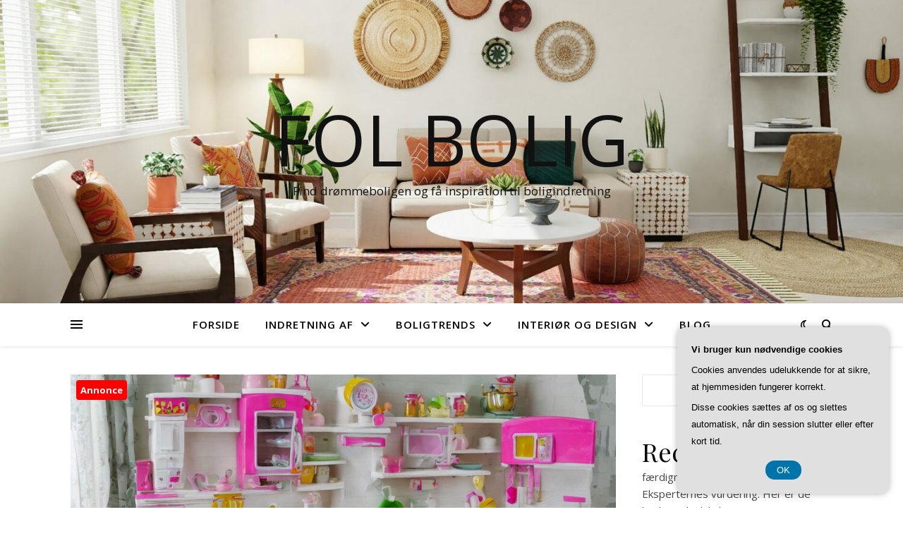

--- FILE ---
content_type: text/html; charset=UTF-8
request_url: https://fol.dk/saadan-kan-du-give-dit-legekoekken-et-personligt-touch/
body_size: 21911
content:
<!DOCTYPE html>
<html lang="da-DK">
<head>
	<meta charset="UTF-8">
	<meta name="viewport" content="width=device-width, initial-scale=1.0" />
	<link rel="profile" href="https://gmpg.org/xfn/11">

<meta name='robots' content='index, follow, max-image-preview:large, max-snippet:-1, max-video-preview:-1' />

	<!-- This site is optimized with the Yoast SEO plugin v26.8 - https://yoast.com/product/yoast-seo-wordpress/ -->
	<title>Sådan kan du give dit legekøkken et personligt touch - FOL Bolig</title>
	<link rel="canonical" href="https://fol.dk/saadan-kan-du-give-dit-legekoekken-et-personligt-touch/" />
	<meta property="og:locale" content="da_DK" />
	<meta property="og:type" content="article" />
	<meta property="og:title" content="Sådan kan du give dit legekøkken et personligt touch - FOL Bolig" />
	<meta property="og:description" content="Et legek&oslash;kken kan v&aelig;re en fantastisk legemulighed for b&oslash;rn, men det kan ogs&aring; v&aelig;re en chance for at tilf&oslash;je en personlig touch til b&oslash;rnev&aelig;relset. Ved at tilpasse k&oslash;kkenet kan det blive en del af indretningen og skabe en hyggelig og unik stemning. Der er mange m&aring;der at tilf&oslash;je et personligt touch til et legek&oslash;kken p&aring;, og i denne artikel vil vi give nogle gode id&eacute;er til, hvordan du kan g&oslash;re det. Fra at male eller tapetsere v&aelig;ggene til at tilf&oslash;je personlige dekorationer og skifte hylder og reoler ud, vil vi give tips til, hvordan du kan skr&aelig;ddersy dit legek&oslash;kken til dit barn og din families pr&aelig;ferencer. S&aring; l&aelig;n dig tilbage og lad dig inspirere til at give dit legek&oslash;kken en unik og personlig stil.Mal eller tapetser v&aelig;ggeneEn nem m&aring;de at give dit legek&oslash;kken et nyt look er ved at male eller tapetsere v&aelig;ggene. Hvis du vil have et mere neutralt look, kan du v&aelig;lge en lys farve eller en tapet med et simpelt m&oslash;nster. Hvis du &oslash;nsker at tilf&oslash;je mere farve og personlighed, kan du overveje at male eller tapetsere &eacute;n enkelt v&aelig;g i en st&aelig;rkere farve eller med et mere i&oslash;jnefaldende m&oslash;nster. Det er en god id&eacute; at v&aelig;lge en maling eller tapet, der er nem at t&oslash;rre af, da legek&oslash;kkenet er et sted, hvor der kan komme snavs og madspild. V&aelig;ggene er en stor del af rummets udtryk, s&aring; s&oslash;rg for at v&aelig;lge noget, der matcher din personlige stil og passer til resten af indretningen.Tilf&oslash;j personlige dekorationerTilf&oslash;j personlige dekorationer til dit legek&oslash;kken for at give det et unikt og personligt touch. Du kan h&aelig;nge billeder eller tegninger af mad p&aring; v&aelig;ggene, eller tilf&oslash;je sm&aring; dekorationer som keramikfrugt eller en krukke med krydderurter. Du kan ogs&aring; tilf&oslash;je en personlig touch til dine tallerkener og kopper ved at male eller dekorere dem selv. Brug din kreativitet og giv dit legek&oslash;kken et personligt pr&aelig;g, som vil g&oslash;re det endnu mere sjovt og sp&aelig;ndende at lege i.Udskift h&aring;ndtag og knopper p&aring; skabe og skufferHvis du vil give dit legek&oslash;kken et nyt og friskt look, kan du overveje at udskifte h&aring;ndtag og knopper p&aring; skabe og skuffer. Dette er en nem og billig m&aring;de at opgradere dit legek&oslash;kken p&aring; og tilf&oslash;je et personligt touch. Der findes et utal af forskellige h&aring;ndtag og knopper p&aring; markedet, fra enkle og elegante design til mere farverige og sjove modeller. Du kan v&aelig;lge nogle, der passer til resten af dit legek&oslash;kkens stil eller v&aelig;lge nogle, der skiller sig ud og tilf&oslash;jer et interessant element til rummet. Det er ogs&aring; en god id&eacute; at v&aelig;lge h&aring;ndtag og knopper, der er nemme for sm&aring; h&aelig;nder at &aring;bne og lukke. N&aring;r du har fundet de h&aring;ndtag og knopper, du &oslash;nsker, er det nemt at udskifte dem ved at skrue de gamle af og skrue de nye p&aring;. Det er en simpel opgradering, der kan g&oslash;re en stor forskel i dit legek&oslash;kken.Skift hylder og reoler udEn af de nemmeste m&aring;der at give dit legek&oslash;kken et personligt touch p&aring; er ved at skifte hylder og reoler ud. Du kan enten k&oslash;be nye hylder og reoler eller male de gamle i en farve, der passer til resten af dit legek&oslash;kken. Hvis du &oslash;nsker et mere moderne look, kan du overveje at installere &aring;bne hylder, der giver dit legek&oslash;kken et mere luftigt udtryk. P&aring; denne m&aring;de kan du ogs&aring; pr&aelig;sentere dine yndlings leget&oslash;jsmadvarer p&aring; en mere synlig m&aring;de og give dit legek&oslash;kken et mere organiseret look. Ved at skifte hylder og reoler ud, kan du ogs&aring; tilpasse st&oslash;rrelserne efter dine behov og &oslash;nsker. Dette kan give dit legek&oslash;kken et mere funktionelt look og &oslash;ge dets anvendelighed.Tilf&oslash;j belysningEn nem m&aring;de at give dit legek&oslash;kken et personligt touch er ved at tilf&oslash;je belysning. Du kan v&aelig;lge at installere en lille lampe over k&oslash;kkenbordet eller h&aelig;nge en lysk&aelig;de op omkring k&oslash;kkenet. Det vil ikke kun give dit legek&oslash;kken en hyggelig stemning, men ogs&aring; g&oslash;re det mere funktionelt. Hvis du v&aelig;lger en lampe med en justerbar arm, kan du nemt justere lyset til at falde pr&aelig;cis, hvor du har brug for det. Der er masser af muligheder, s&aring; du kan v&aelig;lge en belysning, der passer til dit legek&oslash;kken og din personlige stil.Brug farvekoordinationEn nem m&aring;de at give dit legek&oslash;kken et personligt touch p&aring; er ved at bruge farvekoordination. Du kan v&aelig;lge at male skabene i en bestemt farve, som matcher resten af v&aelig;relset eller v&aelig;lge farverige k&oslash;kkenredskaber og dekorationer. Hvis du &oslash;nsker en mere subtil tilgang, kan du v&aelig;lge at koordinere farverne p&aring; dine h&aring;ndtag og knopper med farverne p&aring; dine k&oslash;kkenredskaber. Ved at bruge farvekoordination kan du skabe en mere sammenh&aelig;ngende og stilfuld atmosf&aelig;re i dit legek&oslash;kken.KonklusionAt give dit legek&oslash;kken et personligt touch beh&oslash;ver ikke at v&aelig;re en uoverskuelig opgave. Ved at maler eller tapetsere v&aelig;ggene, tilf&oslash;je personlige dekorationer og udskifte h&aring;ndtag og knopper p&aring; skabe og skuffer, kan du nemt skabe en unik og personlig stil. Ved at skifte hylder og reoler ud, tilf&oslash;je belysning og bruge farvekoordination, kan du yderligere forbedre dit legek&oslash;kken. Det er vigtigt at huske, at sm&aring; &aelig;ndringer kan have en stor effekt, og at det er sjovt at eksperimentere med forskellige stilarter og ideer. Med disse tips og tricks kan du give dit legek&oslash;kken et kreativt og personligt twist, som b&aring;de vil inspirere b&oslash;rnene og imponere g&aelig;sterne." />
	<meta property="og:url" content="https://fol.dk/saadan-kan-du-give-dit-legekoekken-et-personligt-touch/" />
	<meta property="og:site_name" content="FOL Bolig" />
	<meta property="article:published_time" content="2023-06-08T04:00:00+00:00" />
	<meta property="og:image" content="https://fol.dk/wp-content/uploads/saadan-kan-du-give-dit-legekoekken-et-personligt-touch.jpg" />
	<meta property="og:image:width" content="1216" />
	<meta property="og:image:height" content="640" />
	<meta property="og:image:type" content="image/jpeg" />
	<meta name="twitter:card" content="summary_large_image" />
	<meta name="twitter:label1" content="Estimeret læsetid" />
	<meta name="twitter:data1" content="5 minutter" />
	<script type="application/ld+json" class="yoast-schema-graph">{"@context":"https://schema.org","@graph":[{"@type":"Article","@id":"https://fol.dk/saadan-kan-du-give-dit-legekoekken-et-personligt-touch/#article","isPartOf":{"@id":"https://fol.dk/saadan-kan-du-give-dit-legekoekken-et-personligt-touch/"},"author":{"name":"","@id":""},"headline":"Sådan kan du give dit legekøkken et personligt touch","datePublished":"2023-06-08T04:00:00+00:00","mainEntityOfPage":{"@id":"https://fol.dk/saadan-kan-du-give-dit-legekoekken-et-personligt-touch/"},"wordCount":1018,"image":{"@id":"https://fol.dk/saadan-kan-du-give-dit-legekoekken-et-personligt-touch/#primaryimage"},"thumbnailUrl":"https://fol.dk/wp-content/uploads/saadan-kan-du-give-dit-legekoekken-et-personligt-touch.jpg","articleSection":["Blog"],"inLanguage":"da-DK"},{"@type":"WebPage","@id":"https://fol.dk/saadan-kan-du-give-dit-legekoekken-et-personligt-touch/","url":"https://fol.dk/saadan-kan-du-give-dit-legekoekken-et-personligt-touch/","name":"Sådan kan du give dit legekøkken et personligt touch - FOL Bolig","isPartOf":{"@id":"https://fol.dk/#website"},"primaryImageOfPage":{"@id":"https://fol.dk/saadan-kan-du-give-dit-legekoekken-et-personligt-touch/#primaryimage"},"image":{"@id":"https://fol.dk/saadan-kan-du-give-dit-legekoekken-et-personligt-touch/#primaryimage"},"thumbnailUrl":"https://fol.dk/wp-content/uploads/saadan-kan-du-give-dit-legekoekken-et-personligt-touch.jpg","datePublished":"2023-06-08T04:00:00+00:00","author":{"@id":""},"breadcrumb":{"@id":"https://fol.dk/saadan-kan-du-give-dit-legekoekken-et-personligt-touch/#breadcrumb"},"inLanguage":"da-DK","potentialAction":[{"@type":"ReadAction","target":["https://fol.dk/saadan-kan-du-give-dit-legekoekken-et-personligt-touch/"]}]},{"@type":"ImageObject","inLanguage":"da-DK","@id":"https://fol.dk/saadan-kan-du-give-dit-legekoekken-et-personligt-touch/#primaryimage","url":"https://fol.dk/wp-content/uploads/saadan-kan-du-give-dit-legekoekken-et-personligt-touch.jpg","contentUrl":"https://fol.dk/wp-content/uploads/saadan-kan-du-give-dit-legekoekken-et-personligt-touch.jpg","width":1216,"height":640,"caption":"Sådan kan du give dit legekøkken et personligt touch"},{"@type":"BreadcrumbList","@id":"https://fol.dk/saadan-kan-du-give-dit-legekoekken-et-personligt-touch/#breadcrumb","itemListElement":[{"@type":"ListItem","position":1,"name":"Fol.dk","item":"https://fol.dk/"},{"@type":"ListItem","position":2,"name":"Sådan kan du give dit legekøkken et personligt touch"}]},{"@type":"WebSite","@id":"https://fol.dk/#website","url":"https://fol.dk/","name":"FOL Bolig","description":"Find drømmeboligen og få inspiration til boligindretning","potentialAction":[{"@type":"SearchAction","target":{"@type":"EntryPoint","urlTemplate":"https://fol.dk/?s={search_term_string}"},"query-input":{"@type":"PropertyValueSpecification","valueRequired":true,"valueName":"search_term_string"}}],"inLanguage":"da-DK"}]}</script>
	<!-- / Yoast SEO plugin. -->


<link rel='dns-prefetch' href='//fonts.googleapis.com' />
<link rel="alternate" type="application/rss+xml" title="FOL Bolig &raquo; Feed" href="https://fol.dk/feed/" />
<link rel="alternate" type="application/rss+xml" title="FOL Bolig &raquo;-kommentar-feed" href="https://fol.dk/comments/feed/" />
<link rel="alternate" title="oEmbed (JSON)" type="application/json+oembed" href="https://fol.dk/wp-json/oembed/1.0/embed?url=https%3A%2F%2Ffol.dk%2Fsaadan-kan-du-give-dit-legekoekken-et-personligt-touch%2F" />
<link rel="alternate" title="oEmbed (XML)" type="text/xml+oembed" href="https://fol.dk/wp-json/oembed/1.0/embed?url=https%3A%2F%2Ffol.dk%2Fsaadan-kan-du-give-dit-legekoekken-et-personligt-touch%2F&#038;format=xml" />
<style id='wp-img-auto-sizes-contain-inline-css' type='text/css'>
img:is([sizes=auto i],[sizes^="auto," i]){contain-intrinsic-size:3000px 1500px}
/*# sourceURL=wp-img-auto-sizes-contain-inline-css */
</style>
<style id='wp-emoji-styles-inline-css' type='text/css'>

	img.wp-smiley, img.emoji {
		display: inline !important;
		border: none !important;
		box-shadow: none !important;
		height: 1em !important;
		width: 1em !important;
		margin: 0 0.07em !important;
		vertical-align: -0.1em !important;
		background: none !important;
		padding: 0 !important;
	}
/*# sourceURL=wp-emoji-styles-inline-css */
</style>
<style id='wp-block-library-inline-css' type='text/css'>
:root{--wp-block-synced-color:#7a00df;--wp-block-synced-color--rgb:122,0,223;--wp-bound-block-color:var(--wp-block-synced-color);--wp-editor-canvas-background:#ddd;--wp-admin-theme-color:#007cba;--wp-admin-theme-color--rgb:0,124,186;--wp-admin-theme-color-darker-10:#006ba1;--wp-admin-theme-color-darker-10--rgb:0,107,160.5;--wp-admin-theme-color-darker-20:#005a87;--wp-admin-theme-color-darker-20--rgb:0,90,135;--wp-admin-border-width-focus:2px}@media (min-resolution:192dpi){:root{--wp-admin-border-width-focus:1.5px}}.wp-element-button{cursor:pointer}:root .has-very-light-gray-background-color{background-color:#eee}:root .has-very-dark-gray-background-color{background-color:#313131}:root .has-very-light-gray-color{color:#eee}:root .has-very-dark-gray-color{color:#313131}:root .has-vivid-green-cyan-to-vivid-cyan-blue-gradient-background{background:linear-gradient(135deg,#00d084,#0693e3)}:root .has-purple-crush-gradient-background{background:linear-gradient(135deg,#34e2e4,#4721fb 50%,#ab1dfe)}:root .has-hazy-dawn-gradient-background{background:linear-gradient(135deg,#faaca8,#dad0ec)}:root .has-subdued-olive-gradient-background{background:linear-gradient(135deg,#fafae1,#67a671)}:root .has-atomic-cream-gradient-background{background:linear-gradient(135deg,#fdd79a,#004a59)}:root .has-nightshade-gradient-background{background:linear-gradient(135deg,#330968,#31cdcf)}:root .has-midnight-gradient-background{background:linear-gradient(135deg,#020381,#2874fc)}:root{--wp--preset--font-size--normal:16px;--wp--preset--font-size--huge:42px}.has-regular-font-size{font-size:1em}.has-larger-font-size{font-size:2.625em}.has-normal-font-size{font-size:var(--wp--preset--font-size--normal)}.has-huge-font-size{font-size:var(--wp--preset--font-size--huge)}.has-text-align-center{text-align:center}.has-text-align-left{text-align:left}.has-text-align-right{text-align:right}.has-fit-text{white-space:nowrap!important}#end-resizable-editor-section{display:none}.aligncenter{clear:both}.items-justified-left{justify-content:flex-start}.items-justified-center{justify-content:center}.items-justified-right{justify-content:flex-end}.items-justified-space-between{justify-content:space-between}.screen-reader-text{border:0;clip-path:inset(50%);height:1px;margin:-1px;overflow:hidden;padding:0;position:absolute;width:1px;word-wrap:normal!important}.screen-reader-text:focus{background-color:#ddd;clip-path:none;color:#444;display:block;font-size:1em;height:auto;left:5px;line-height:normal;padding:15px 23px 14px;text-decoration:none;top:5px;width:auto;z-index:100000}html :where(.has-border-color){border-style:solid}html :where([style*=border-top-color]){border-top-style:solid}html :where([style*=border-right-color]){border-right-style:solid}html :where([style*=border-bottom-color]){border-bottom-style:solid}html :where([style*=border-left-color]){border-left-style:solid}html :where([style*=border-width]){border-style:solid}html :where([style*=border-top-width]){border-top-style:solid}html :where([style*=border-right-width]){border-right-style:solid}html :where([style*=border-bottom-width]){border-bottom-style:solid}html :where([style*=border-left-width]){border-left-style:solid}html :where(img[class*=wp-image-]){height:auto;max-width:100%}:where(figure){margin:0 0 1em}html :where(.is-position-sticky){--wp-admin--admin-bar--position-offset:var(--wp-admin--admin-bar--height,0px)}@media screen and (max-width:600px){html :where(.is-position-sticky){--wp-admin--admin-bar--position-offset:0px}}

/*# sourceURL=wp-block-library-inline-css */
</style><style id='wp-block-heading-inline-css' type='text/css'>
h1:where(.wp-block-heading).has-background,h2:where(.wp-block-heading).has-background,h3:where(.wp-block-heading).has-background,h4:where(.wp-block-heading).has-background,h5:where(.wp-block-heading).has-background,h6:where(.wp-block-heading).has-background{padding:1.25em 2.375em}h1.has-text-align-left[style*=writing-mode]:where([style*=vertical-lr]),h1.has-text-align-right[style*=writing-mode]:where([style*=vertical-rl]),h2.has-text-align-left[style*=writing-mode]:where([style*=vertical-lr]),h2.has-text-align-right[style*=writing-mode]:where([style*=vertical-rl]),h3.has-text-align-left[style*=writing-mode]:where([style*=vertical-lr]),h3.has-text-align-right[style*=writing-mode]:where([style*=vertical-rl]),h4.has-text-align-left[style*=writing-mode]:where([style*=vertical-lr]),h4.has-text-align-right[style*=writing-mode]:where([style*=vertical-rl]),h5.has-text-align-left[style*=writing-mode]:where([style*=vertical-lr]),h5.has-text-align-right[style*=writing-mode]:where([style*=vertical-rl]),h6.has-text-align-left[style*=writing-mode]:where([style*=vertical-lr]),h6.has-text-align-right[style*=writing-mode]:where([style*=vertical-rl]){rotate:180deg}
/*# sourceURL=https://fol.dk/wp-includes/blocks/heading/style.min.css */
</style>
<style id='wp-block-image-inline-css' type='text/css'>
.wp-block-image>a,.wp-block-image>figure>a{display:inline-block}.wp-block-image img{box-sizing:border-box;height:auto;max-width:100%;vertical-align:bottom}@media not (prefers-reduced-motion){.wp-block-image img.hide{visibility:hidden}.wp-block-image img.show{animation:show-content-image .4s}}.wp-block-image[style*=border-radius] img,.wp-block-image[style*=border-radius]>a{border-radius:inherit}.wp-block-image.has-custom-border img{box-sizing:border-box}.wp-block-image.aligncenter{text-align:center}.wp-block-image.alignfull>a,.wp-block-image.alignwide>a{width:100%}.wp-block-image.alignfull img,.wp-block-image.alignwide img{height:auto;width:100%}.wp-block-image .aligncenter,.wp-block-image .alignleft,.wp-block-image .alignright,.wp-block-image.aligncenter,.wp-block-image.alignleft,.wp-block-image.alignright{display:table}.wp-block-image .aligncenter>figcaption,.wp-block-image .alignleft>figcaption,.wp-block-image .alignright>figcaption,.wp-block-image.aligncenter>figcaption,.wp-block-image.alignleft>figcaption,.wp-block-image.alignright>figcaption{caption-side:bottom;display:table-caption}.wp-block-image .alignleft{float:left;margin:.5em 1em .5em 0}.wp-block-image .alignright{float:right;margin:.5em 0 .5em 1em}.wp-block-image .aligncenter{margin-left:auto;margin-right:auto}.wp-block-image :where(figcaption){margin-bottom:1em;margin-top:.5em}.wp-block-image.is-style-circle-mask img{border-radius:9999px}@supports ((-webkit-mask-image:none) or (mask-image:none)) or (-webkit-mask-image:none){.wp-block-image.is-style-circle-mask img{border-radius:0;-webkit-mask-image:url('data:image/svg+xml;utf8,<svg viewBox="0 0 100 100" xmlns="http://www.w3.org/2000/svg"><circle cx="50" cy="50" r="50"/></svg>');mask-image:url('data:image/svg+xml;utf8,<svg viewBox="0 0 100 100" xmlns="http://www.w3.org/2000/svg"><circle cx="50" cy="50" r="50"/></svg>');mask-mode:alpha;-webkit-mask-position:center;mask-position:center;-webkit-mask-repeat:no-repeat;mask-repeat:no-repeat;-webkit-mask-size:contain;mask-size:contain}}:root :where(.wp-block-image.is-style-rounded img,.wp-block-image .is-style-rounded img){border-radius:9999px}.wp-block-image figure{margin:0}.wp-lightbox-container{display:flex;flex-direction:column;position:relative}.wp-lightbox-container img{cursor:zoom-in}.wp-lightbox-container img:hover+button{opacity:1}.wp-lightbox-container button{align-items:center;backdrop-filter:blur(16px) saturate(180%);background-color:#5a5a5a40;border:none;border-radius:4px;cursor:zoom-in;display:flex;height:20px;justify-content:center;opacity:0;padding:0;position:absolute;right:16px;text-align:center;top:16px;width:20px;z-index:100}@media not (prefers-reduced-motion){.wp-lightbox-container button{transition:opacity .2s ease}}.wp-lightbox-container button:focus-visible{outline:3px auto #5a5a5a40;outline:3px auto -webkit-focus-ring-color;outline-offset:3px}.wp-lightbox-container button:hover{cursor:pointer;opacity:1}.wp-lightbox-container button:focus{opacity:1}.wp-lightbox-container button:focus,.wp-lightbox-container button:hover,.wp-lightbox-container button:not(:hover):not(:active):not(.has-background){background-color:#5a5a5a40;border:none}.wp-lightbox-overlay{box-sizing:border-box;cursor:zoom-out;height:100vh;left:0;overflow:hidden;position:fixed;top:0;visibility:hidden;width:100%;z-index:100000}.wp-lightbox-overlay .close-button{align-items:center;cursor:pointer;display:flex;justify-content:center;min-height:40px;min-width:40px;padding:0;position:absolute;right:calc(env(safe-area-inset-right) + 16px);top:calc(env(safe-area-inset-top) + 16px);z-index:5000000}.wp-lightbox-overlay .close-button:focus,.wp-lightbox-overlay .close-button:hover,.wp-lightbox-overlay .close-button:not(:hover):not(:active):not(.has-background){background:none;border:none}.wp-lightbox-overlay .lightbox-image-container{height:var(--wp--lightbox-container-height);left:50%;overflow:hidden;position:absolute;top:50%;transform:translate(-50%,-50%);transform-origin:top left;width:var(--wp--lightbox-container-width);z-index:9999999999}.wp-lightbox-overlay .wp-block-image{align-items:center;box-sizing:border-box;display:flex;height:100%;justify-content:center;margin:0;position:relative;transform-origin:0 0;width:100%;z-index:3000000}.wp-lightbox-overlay .wp-block-image img{height:var(--wp--lightbox-image-height);min-height:var(--wp--lightbox-image-height);min-width:var(--wp--lightbox-image-width);width:var(--wp--lightbox-image-width)}.wp-lightbox-overlay .wp-block-image figcaption{display:none}.wp-lightbox-overlay button{background:none;border:none}.wp-lightbox-overlay .scrim{background-color:#fff;height:100%;opacity:.9;position:absolute;width:100%;z-index:2000000}.wp-lightbox-overlay.active{visibility:visible}@media not (prefers-reduced-motion){.wp-lightbox-overlay.active{animation:turn-on-visibility .25s both}.wp-lightbox-overlay.active img{animation:turn-on-visibility .35s both}.wp-lightbox-overlay.show-closing-animation:not(.active){animation:turn-off-visibility .35s both}.wp-lightbox-overlay.show-closing-animation:not(.active) img{animation:turn-off-visibility .25s both}.wp-lightbox-overlay.zoom.active{animation:none;opacity:1;visibility:visible}.wp-lightbox-overlay.zoom.active .lightbox-image-container{animation:lightbox-zoom-in .4s}.wp-lightbox-overlay.zoom.active .lightbox-image-container img{animation:none}.wp-lightbox-overlay.zoom.active .scrim{animation:turn-on-visibility .4s forwards}.wp-lightbox-overlay.zoom.show-closing-animation:not(.active){animation:none}.wp-lightbox-overlay.zoom.show-closing-animation:not(.active) .lightbox-image-container{animation:lightbox-zoom-out .4s}.wp-lightbox-overlay.zoom.show-closing-animation:not(.active) .lightbox-image-container img{animation:none}.wp-lightbox-overlay.zoom.show-closing-animation:not(.active) .scrim{animation:turn-off-visibility .4s forwards}}@keyframes show-content-image{0%{visibility:hidden}99%{visibility:hidden}to{visibility:visible}}@keyframes turn-on-visibility{0%{opacity:0}to{opacity:1}}@keyframes turn-off-visibility{0%{opacity:1;visibility:visible}99%{opacity:0;visibility:visible}to{opacity:0;visibility:hidden}}@keyframes lightbox-zoom-in{0%{transform:translate(calc((-100vw + var(--wp--lightbox-scrollbar-width))/2 + var(--wp--lightbox-initial-left-position)),calc(-50vh + var(--wp--lightbox-initial-top-position))) scale(var(--wp--lightbox-scale))}to{transform:translate(-50%,-50%) scale(1)}}@keyframes lightbox-zoom-out{0%{transform:translate(-50%,-50%) scale(1);visibility:visible}99%{visibility:visible}to{transform:translate(calc((-100vw + var(--wp--lightbox-scrollbar-width))/2 + var(--wp--lightbox-initial-left-position)),calc(-50vh + var(--wp--lightbox-initial-top-position))) scale(var(--wp--lightbox-scale));visibility:hidden}}
/*# sourceURL=https://fol.dk/wp-includes/blocks/image/style.min.css */
</style>
<style id='wp-block-latest-comments-inline-css' type='text/css'>
ol.wp-block-latest-comments{box-sizing:border-box;margin-left:0}:where(.wp-block-latest-comments:not([style*=line-height] .wp-block-latest-comments__comment)){line-height:1.1}:where(.wp-block-latest-comments:not([style*=line-height] .wp-block-latest-comments__comment-excerpt p)){line-height:1.8}.has-dates :where(.wp-block-latest-comments:not([style*=line-height])),.has-excerpts :where(.wp-block-latest-comments:not([style*=line-height])){line-height:1.5}.wp-block-latest-comments .wp-block-latest-comments{padding-left:0}.wp-block-latest-comments__comment{list-style:none;margin-bottom:1em}.has-avatars .wp-block-latest-comments__comment{list-style:none;min-height:2.25em}.has-avatars .wp-block-latest-comments__comment .wp-block-latest-comments__comment-excerpt,.has-avatars .wp-block-latest-comments__comment .wp-block-latest-comments__comment-meta{margin-left:3.25em}.wp-block-latest-comments__comment-excerpt p{font-size:.875em;margin:.36em 0 1.4em}.wp-block-latest-comments__comment-date{display:block;font-size:.75em}.wp-block-latest-comments .avatar,.wp-block-latest-comments__comment-avatar{border-radius:1.5em;display:block;float:left;height:2.5em;margin-right:.75em;width:2.5em}.wp-block-latest-comments[class*=-font-size] a,.wp-block-latest-comments[style*=font-size] a{font-size:inherit}
/*# sourceURL=https://fol.dk/wp-includes/blocks/latest-comments/style.min.css */
</style>
<style id='wp-block-latest-posts-inline-css' type='text/css'>
.wp-block-latest-posts{box-sizing:border-box}.wp-block-latest-posts.alignleft{margin-right:2em}.wp-block-latest-posts.alignright{margin-left:2em}.wp-block-latest-posts.wp-block-latest-posts__list{list-style:none}.wp-block-latest-posts.wp-block-latest-posts__list li{clear:both;overflow-wrap:break-word}.wp-block-latest-posts.is-grid{display:flex;flex-wrap:wrap}.wp-block-latest-posts.is-grid li{margin:0 1.25em 1.25em 0;width:100%}@media (min-width:600px){.wp-block-latest-posts.columns-2 li{width:calc(50% - .625em)}.wp-block-latest-posts.columns-2 li:nth-child(2n){margin-right:0}.wp-block-latest-posts.columns-3 li{width:calc(33.33333% - .83333em)}.wp-block-latest-posts.columns-3 li:nth-child(3n){margin-right:0}.wp-block-latest-posts.columns-4 li{width:calc(25% - .9375em)}.wp-block-latest-posts.columns-4 li:nth-child(4n){margin-right:0}.wp-block-latest-posts.columns-5 li{width:calc(20% - 1em)}.wp-block-latest-posts.columns-5 li:nth-child(5n){margin-right:0}.wp-block-latest-posts.columns-6 li{width:calc(16.66667% - 1.04167em)}.wp-block-latest-posts.columns-6 li:nth-child(6n){margin-right:0}}:root :where(.wp-block-latest-posts.is-grid){padding:0}:root :where(.wp-block-latest-posts.wp-block-latest-posts__list){padding-left:0}.wp-block-latest-posts__post-author,.wp-block-latest-posts__post-date{display:block;font-size:.8125em}.wp-block-latest-posts__post-excerpt,.wp-block-latest-posts__post-full-content{margin-bottom:1em;margin-top:.5em}.wp-block-latest-posts__featured-image a{display:inline-block}.wp-block-latest-posts__featured-image img{height:auto;max-width:100%;width:auto}.wp-block-latest-posts__featured-image.alignleft{float:left;margin-right:1em}.wp-block-latest-posts__featured-image.alignright{float:right;margin-left:1em}.wp-block-latest-posts__featured-image.aligncenter{margin-bottom:1em;text-align:center}
/*# sourceURL=https://fol.dk/wp-includes/blocks/latest-posts/style.min.css */
</style>
<style id='wp-block-list-inline-css' type='text/css'>
ol,ul{box-sizing:border-box}:root :where(.wp-block-list.has-background){padding:1.25em 2.375em}
/*# sourceURL=https://fol.dk/wp-includes/blocks/list/style.min.css */
</style>
<style id='wp-block-search-inline-css' type='text/css'>
.wp-block-search__button{margin-left:10px;word-break:normal}.wp-block-search__button.has-icon{line-height:0}.wp-block-search__button svg{height:1.25em;min-height:24px;min-width:24px;width:1.25em;fill:currentColor;vertical-align:text-bottom}:where(.wp-block-search__button){border:1px solid #ccc;padding:6px 10px}.wp-block-search__inside-wrapper{display:flex;flex:auto;flex-wrap:nowrap;max-width:100%}.wp-block-search__label{width:100%}.wp-block-search.wp-block-search__button-only .wp-block-search__button{box-sizing:border-box;display:flex;flex-shrink:0;justify-content:center;margin-left:0;max-width:100%}.wp-block-search.wp-block-search__button-only .wp-block-search__inside-wrapper{min-width:0!important;transition-property:width}.wp-block-search.wp-block-search__button-only .wp-block-search__input{flex-basis:100%;transition-duration:.3s}.wp-block-search.wp-block-search__button-only.wp-block-search__searchfield-hidden,.wp-block-search.wp-block-search__button-only.wp-block-search__searchfield-hidden .wp-block-search__inside-wrapper{overflow:hidden}.wp-block-search.wp-block-search__button-only.wp-block-search__searchfield-hidden .wp-block-search__input{border-left-width:0!important;border-right-width:0!important;flex-basis:0;flex-grow:0;margin:0;min-width:0!important;padding-left:0!important;padding-right:0!important;width:0!important}:where(.wp-block-search__input){appearance:none;border:1px solid #949494;flex-grow:1;font-family:inherit;font-size:inherit;font-style:inherit;font-weight:inherit;letter-spacing:inherit;line-height:inherit;margin-left:0;margin-right:0;min-width:3rem;padding:8px;text-decoration:unset!important;text-transform:inherit}:where(.wp-block-search__button-inside .wp-block-search__inside-wrapper){background-color:#fff;border:1px solid #949494;box-sizing:border-box;padding:4px}:where(.wp-block-search__button-inside .wp-block-search__inside-wrapper) .wp-block-search__input{border:none;border-radius:0;padding:0 4px}:where(.wp-block-search__button-inside .wp-block-search__inside-wrapper) .wp-block-search__input:focus{outline:none}:where(.wp-block-search__button-inside .wp-block-search__inside-wrapper) :where(.wp-block-search__button){padding:4px 8px}.wp-block-search.aligncenter .wp-block-search__inside-wrapper{margin:auto}.wp-block[data-align=right] .wp-block-search.wp-block-search__button-only .wp-block-search__inside-wrapper{float:right}
/*# sourceURL=https://fol.dk/wp-includes/blocks/search/style.min.css */
</style>
<style id='wp-block-group-inline-css' type='text/css'>
.wp-block-group{box-sizing:border-box}:where(.wp-block-group.wp-block-group-is-layout-constrained){position:relative}
/*# sourceURL=https://fol.dk/wp-includes/blocks/group/style.min.css */
</style>
<style id='global-styles-inline-css' type='text/css'>
:root{--wp--preset--aspect-ratio--square: 1;--wp--preset--aspect-ratio--4-3: 4/3;--wp--preset--aspect-ratio--3-4: 3/4;--wp--preset--aspect-ratio--3-2: 3/2;--wp--preset--aspect-ratio--2-3: 2/3;--wp--preset--aspect-ratio--16-9: 16/9;--wp--preset--aspect-ratio--9-16: 9/16;--wp--preset--color--black: #000000;--wp--preset--color--cyan-bluish-gray: #abb8c3;--wp--preset--color--white: #ffffff;--wp--preset--color--pale-pink: #f78da7;--wp--preset--color--vivid-red: #cf2e2e;--wp--preset--color--luminous-vivid-orange: #ff6900;--wp--preset--color--luminous-vivid-amber: #fcb900;--wp--preset--color--light-green-cyan: #7bdcb5;--wp--preset--color--vivid-green-cyan: #00d084;--wp--preset--color--pale-cyan-blue: #8ed1fc;--wp--preset--color--vivid-cyan-blue: #0693e3;--wp--preset--color--vivid-purple: #9b51e0;--wp--preset--gradient--vivid-cyan-blue-to-vivid-purple: linear-gradient(135deg,rgb(6,147,227) 0%,rgb(155,81,224) 100%);--wp--preset--gradient--light-green-cyan-to-vivid-green-cyan: linear-gradient(135deg,rgb(122,220,180) 0%,rgb(0,208,130) 100%);--wp--preset--gradient--luminous-vivid-amber-to-luminous-vivid-orange: linear-gradient(135deg,rgb(252,185,0) 0%,rgb(255,105,0) 100%);--wp--preset--gradient--luminous-vivid-orange-to-vivid-red: linear-gradient(135deg,rgb(255,105,0) 0%,rgb(207,46,46) 100%);--wp--preset--gradient--very-light-gray-to-cyan-bluish-gray: linear-gradient(135deg,rgb(238,238,238) 0%,rgb(169,184,195) 100%);--wp--preset--gradient--cool-to-warm-spectrum: linear-gradient(135deg,rgb(74,234,220) 0%,rgb(151,120,209) 20%,rgb(207,42,186) 40%,rgb(238,44,130) 60%,rgb(251,105,98) 80%,rgb(254,248,76) 100%);--wp--preset--gradient--blush-light-purple: linear-gradient(135deg,rgb(255,206,236) 0%,rgb(152,150,240) 100%);--wp--preset--gradient--blush-bordeaux: linear-gradient(135deg,rgb(254,205,165) 0%,rgb(254,45,45) 50%,rgb(107,0,62) 100%);--wp--preset--gradient--luminous-dusk: linear-gradient(135deg,rgb(255,203,112) 0%,rgb(199,81,192) 50%,rgb(65,88,208) 100%);--wp--preset--gradient--pale-ocean: linear-gradient(135deg,rgb(255,245,203) 0%,rgb(182,227,212) 50%,rgb(51,167,181) 100%);--wp--preset--gradient--electric-grass: linear-gradient(135deg,rgb(202,248,128) 0%,rgb(113,206,126) 100%);--wp--preset--gradient--midnight: linear-gradient(135deg,rgb(2,3,129) 0%,rgb(40,116,252) 100%);--wp--preset--font-size--small: 13px;--wp--preset--font-size--medium: 20px;--wp--preset--font-size--large: 36px;--wp--preset--font-size--x-large: 42px;--wp--preset--spacing--20: 0.44rem;--wp--preset--spacing--30: 0.67rem;--wp--preset--spacing--40: 1rem;--wp--preset--spacing--50: 1.5rem;--wp--preset--spacing--60: 2.25rem;--wp--preset--spacing--70: 3.38rem;--wp--preset--spacing--80: 5.06rem;--wp--preset--shadow--natural: 6px 6px 9px rgba(0, 0, 0, 0.2);--wp--preset--shadow--deep: 12px 12px 50px rgba(0, 0, 0, 0.4);--wp--preset--shadow--sharp: 6px 6px 0px rgba(0, 0, 0, 0.2);--wp--preset--shadow--outlined: 6px 6px 0px -3px rgb(255, 255, 255), 6px 6px rgb(0, 0, 0);--wp--preset--shadow--crisp: 6px 6px 0px rgb(0, 0, 0);}:root :where(.is-layout-flow) > :first-child{margin-block-start: 0;}:root :where(.is-layout-flow) > :last-child{margin-block-end: 0;}:root :where(.is-layout-flow) > *{margin-block-start: 24px;margin-block-end: 0;}:root :where(.is-layout-constrained) > :first-child{margin-block-start: 0;}:root :where(.is-layout-constrained) > :last-child{margin-block-end: 0;}:root :where(.is-layout-constrained) > *{margin-block-start: 24px;margin-block-end: 0;}:root :where(.is-layout-flex){gap: 24px;}:root :where(.is-layout-grid){gap: 24px;}body .is-layout-flex{display: flex;}.is-layout-flex{flex-wrap: wrap;align-items: center;}.is-layout-flex > :is(*, div){margin: 0;}body .is-layout-grid{display: grid;}.is-layout-grid > :is(*, div){margin: 0;}.has-black-color{color: var(--wp--preset--color--black) !important;}.has-cyan-bluish-gray-color{color: var(--wp--preset--color--cyan-bluish-gray) !important;}.has-white-color{color: var(--wp--preset--color--white) !important;}.has-pale-pink-color{color: var(--wp--preset--color--pale-pink) !important;}.has-vivid-red-color{color: var(--wp--preset--color--vivid-red) !important;}.has-luminous-vivid-orange-color{color: var(--wp--preset--color--luminous-vivid-orange) !important;}.has-luminous-vivid-amber-color{color: var(--wp--preset--color--luminous-vivid-amber) !important;}.has-light-green-cyan-color{color: var(--wp--preset--color--light-green-cyan) !important;}.has-vivid-green-cyan-color{color: var(--wp--preset--color--vivid-green-cyan) !important;}.has-pale-cyan-blue-color{color: var(--wp--preset--color--pale-cyan-blue) !important;}.has-vivid-cyan-blue-color{color: var(--wp--preset--color--vivid-cyan-blue) !important;}.has-vivid-purple-color{color: var(--wp--preset--color--vivid-purple) !important;}.has-black-background-color{background-color: var(--wp--preset--color--black) !important;}.has-cyan-bluish-gray-background-color{background-color: var(--wp--preset--color--cyan-bluish-gray) !important;}.has-white-background-color{background-color: var(--wp--preset--color--white) !important;}.has-pale-pink-background-color{background-color: var(--wp--preset--color--pale-pink) !important;}.has-vivid-red-background-color{background-color: var(--wp--preset--color--vivid-red) !important;}.has-luminous-vivid-orange-background-color{background-color: var(--wp--preset--color--luminous-vivid-orange) !important;}.has-luminous-vivid-amber-background-color{background-color: var(--wp--preset--color--luminous-vivid-amber) !important;}.has-light-green-cyan-background-color{background-color: var(--wp--preset--color--light-green-cyan) !important;}.has-vivid-green-cyan-background-color{background-color: var(--wp--preset--color--vivid-green-cyan) !important;}.has-pale-cyan-blue-background-color{background-color: var(--wp--preset--color--pale-cyan-blue) !important;}.has-vivid-cyan-blue-background-color{background-color: var(--wp--preset--color--vivid-cyan-blue) !important;}.has-vivid-purple-background-color{background-color: var(--wp--preset--color--vivid-purple) !important;}.has-black-border-color{border-color: var(--wp--preset--color--black) !important;}.has-cyan-bluish-gray-border-color{border-color: var(--wp--preset--color--cyan-bluish-gray) !important;}.has-white-border-color{border-color: var(--wp--preset--color--white) !important;}.has-pale-pink-border-color{border-color: var(--wp--preset--color--pale-pink) !important;}.has-vivid-red-border-color{border-color: var(--wp--preset--color--vivid-red) !important;}.has-luminous-vivid-orange-border-color{border-color: var(--wp--preset--color--luminous-vivid-orange) !important;}.has-luminous-vivid-amber-border-color{border-color: var(--wp--preset--color--luminous-vivid-amber) !important;}.has-light-green-cyan-border-color{border-color: var(--wp--preset--color--light-green-cyan) !important;}.has-vivid-green-cyan-border-color{border-color: var(--wp--preset--color--vivid-green-cyan) !important;}.has-pale-cyan-blue-border-color{border-color: var(--wp--preset--color--pale-cyan-blue) !important;}.has-vivid-cyan-blue-border-color{border-color: var(--wp--preset--color--vivid-cyan-blue) !important;}.has-vivid-purple-border-color{border-color: var(--wp--preset--color--vivid-purple) !important;}.has-vivid-cyan-blue-to-vivid-purple-gradient-background{background: var(--wp--preset--gradient--vivid-cyan-blue-to-vivid-purple) !important;}.has-light-green-cyan-to-vivid-green-cyan-gradient-background{background: var(--wp--preset--gradient--light-green-cyan-to-vivid-green-cyan) !important;}.has-luminous-vivid-amber-to-luminous-vivid-orange-gradient-background{background: var(--wp--preset--gradient--luminous-vivid-amber-to-luminous-vivid-orange) !important;}.has-luminous-vivid-orange-to-vivid-red-gradient-background{background: var(--wp--preset--gradient--luminous-vivid-orange-to-vivid-red) !important;}.has-very-light-gray-to-cyan-bluish-gray-gradient-background{background: var(--wp--preset--gradient--very-light-gray-to-cyan-bluish-gray) !important;}.has-cool-to-warm-spectrum-gradient-background{background: var(--wp--preset--gradient--cool-to-warm-spectrum) !important;}.has-blush-light-purple-gradient-background{background: var(--wp--preset--gradient--blush-light-purple) !important;}.has-blush-bordeaux-gradient-background{background: var(--wp--preset--gradient--blush-bordeaux) !important;}.has-luminous-dusk-gradient-background{background: var(--wp--preset--gradient--luminous-dusk) !important;}.has-pale-ocean-gradient-background{background: var(--wp--preset--gradient--pale-ocean) !important;}.has-electric-grass-gradient-background{background: var(--wp--preset--gradient--electric-grass) !important;}.has-midnight-gradient-background{background: var(--wp--preset--gradient--midnight) !important;}.has-small-font-size{font-size: var(--wp--preset--font-size--small) !important;}.has-medium-font-size{font-size: var(--wp--preset--font-size--medium) !important;}.has-large-font-size{font-size: var(--wp--preset--font-size--large) !important;}.has-x-large-font-size{font-size: var(--wp--preset--font-size--x-large) !important;}
/*# sourceURL=global-styles-inline-css */
</style>

<style id='classic-theme-styles-inline-css' type='text/css'>
/*! This file is auto-generated */
.wp-block-button__link{color:#fff;background-color:#32373c;border-radius:9999px;box-shadow:none;text-decoration:none;padding:calc(.667em + 2px) calc(1.333em + 2px);font-size:1.125em}.wp-block-file__button{background:#32373c;color:#fff;text-decoration:none}
/*# sourceURL=/wp-includes/css/classic-themes.min.css */
</style>
<link rel='stylesheet' id='ashe-style-css' href='https://fol.dk/wp-content/themes/ashe/style.css?ver=2.234' type='text/css' media='all' />
<link rel='stylesheet' id='fontawesome-css' href='https://fol.dk/wp-content/themes/ashe/assets/css/fontawesome.min.css?ver=6.5.1' type='text/css' media='all' />
<link rel='stylesheet' id='fontello-css' href='https://fol.dk/wp-content/themes/ashe/assets/css/fontello.css?ver=6.9' type='text/css' media='all' />
<link rel='stylesheet' id='slick-css' href='https://fol.dk/wp-content/themes/ashe/assets/css/slick.css?ver=6.9' type='text/css' media='all' />
<link rel='stylesheet' id='scrollbar-css' href='https://fol.dk/wp-content/themes/ashe/assets/css/perfect-scrollbar.css?ver=6.9' type='text/css' media='all' />
<link rel='stylesheet' id='ashe-responsive-css' href='https://fol.dk/wp-content/themes/ashe/assets/css/responsive.css?ver=1.9.7' type='text/css' media='all' />
<link rel='stylesheet' id='ashe-playfair-font-css' href='//fonts.googleapis.com/css?family=Playfair+Display%3A400%2C700&#038;ver=1.0.0' type='text/css' media='all' />
<link rel='stylesheet' id='ashe-opensans-font-css' href='//fonts.googleapis.com/css?family=Open+Sans%3A400italic%2C400%2C600italic%2C600%2C700italic%2C700&#038;ver=1.0.0' type='text/css' media='all' />
<script type="text/javascript" src="https://fol.dk/wp-includes/js/jquery/jquery.min.js?ver=3.7.1" id="jquery-core-js"></script>
<script type="text/javascript" src="https://fol.dk/wp-includes/js/jquery/jquery-migrate.min.js?ver=3.4.1" id="jquery-migrate-js"></script>
<link rel="https://api.w.org/" href="https://fol.dk/wp-json/" /><link rel="alternate" title="JSON" type="application/json" href="https://fol.dk/wp-json/wp/v2/posts/327" /><link rel="EditURI" type="application/rsd+xml" title="RSD" href="https://fol.dk/xmlrpc.php?rsd" />
<meta name="generator" content="WordPress 6.9" />
<link rel='shortlink' href='https://fol.dk/?p=327' />
<style id="ashe_dynamic_css">body {background-color: #ffffff;}#top-bar {background-color: #ffffff;}#top-bar a {color: #000000;}#top-bar a:hover,#top-bar li.current-menu-item > a,#top-bar li.current-menu-ancestor > a,#top-bar .sub-menu li.current-menu-item > a,#top-bar .sub-menu li.current-menu-ancestor> a {color: #ca9b52;}#top-menu .sub-menu,#top-menu .sub-menu a {background-color: #ffffff;border-color: rgba(0,0,0, 0.05);}@media screen and ( max-width: 979px ) {.top-bar-socials {float: none !important;}.top-bar-socials a {line-height: 40px !important;}}.header-logo a,.site-description {color: #111;}.entry-header {background-color: #ffffff;}#main-nav {background-color: #ffffff;box-shadow: 0px 1px 5px rgba(0,0,0, 0.1);}#featured-links h6 {background-color: rgba(255,255,255, 0.85);color: #000000;}#main-nav a,#main-nav i,#main-nav #s {color: #000000;}.main-nav-sidebar span,.sidebar-alt-close-btn span {background-color: #000000;}#main-nav a:hover,#main-nav i:hover,#main-nav li.current-menu-item > a,#main-nav li.current-menu-ancestor > a,#main-nav .sub-menu li.current-menu-item > a,#main-nav .sub-menu li.current-menu-ancestor> a {color: #ca9b52;}.main-nav-sidebar:hover span {background-color: #ca9b52;}#main-menu .sub-menu,#main-menu .sub-menu a {background-color: #ffffff;border-color: rgba(0,0,0, 0.05);}#main-nav #s {background-color: #ffffff;}#main-nav #s::-webkit-input-placeholder { /* Chrome/Opera/Safari */color: rgba(0,0,0, 0.7);}#main-nav #s::-moz-placeholder { /* Firefox 19+ */color: rgba(0,0,0, 0.7);}#main-nav #s:-ms-input-placeholder { /* IE 10+ */color: rgba(0,0,0, 0.7);}#main-nav #s:-moz-placeholder { /* Firefox 18- */color: rgba(0,0,0, 0.7);}/* Background */.sidebar-alt,#featured-links,.main-content,.featured-slider-area,.page-content select,.page-content input,.page-content textarea {background-color: #ffffff;}/* Text */.page-content,.page-content select,.page-content input,.page-content textarea,.page-content .post-author a,.page-content .ashe-widget a,.page-content .comment-author {color: #464646;}/* Title */.page-content h1,.page-content h2,.page-content h3,.page-content h4,.page-content h5,.page-content h6,.page-content .post-title a,.page-content .author-description h4 a,.page-content .related-posts h4 a,.page-content .blog-pagination .previous-page a,.page-content .blog-pagination .next-page a,blockquote,.page-content .post-share a {color: #030303;}.page-content .post-title a:hover {color: rgba(3,3,3, 0.75);}/* Meta */.page-content .post-date,.page-content .post-comments,.page-content .post-author,.page-content [data-layout*="list"] .post-author a,.page-content .related-post-date,.page-content .comment-meta a,.page-content .author-share a,.page-content .post-tags a,.page-content .tagcloud a,.widget_categories li,.widget_archive li,.ahse-subscribe-box p,.rpwwt-post-author,.rpwwt-post-categories,.rpwwt-post-date,.rpwwt-post-comments-number {color: #a1a1a1;}.page-content input::-webkit-input-placeholder { /* Chrome/Opera/Safari */color: #a1a1a1;}.page-content input::-moz-placeholder { /* Firefox 19+ */color: #a1a1a1;}.page-content input:-ms-input-placeholder { /* IE 10+ */color: #a1a1a1;}.page-content input:-moz-placeholder { /* Firefox 18- */color: #a1a1a1;}/* Accent */a,.post-categories,.page-content .ashe-widget.widget_text a {color: #ca9b52;}/* Disable TMP.page-content .elementor a,.page-content .elementor a:hover {color: inherit;}*/.ps-container > .ps-scrollbar-y-rail > .ps-scrollbar-y {background: #ca9b52;}a:not(.header-logo-a):hover {color: rgba(202,155,82, 0.8);}blockquote {border-color: #ca9b52;}/* Selection */::-moz-selection {color: #ffffff;background: #ca9b52;}::selection {color: #ffffff;background: #ca9b52;}/* Border */.page-content .post-footer,[data-layout*="list"] .blog-grid > li,.page-content .author-description,.page-content .related-posts,.page-content .entry-comments,.page-content .ashe-widget li,.page-content #wp-calendar,.page-content #wp-calendar caption,.page-content #wp-calendar tbody td,.page-content .widget_nav_menu li a,.page-content .tagcloud a,.page-content select,.page-content input,.page-content textarea,.widget-title h2:before,.widget-title h2:after,.post-tags a,.gallery-caption,.wp-caption-text,table tr,table th,table td,pre,.category-description {border-color: #e8e8e8;}hr {background-color: #e8e8e8;}/* Buttons */.widget_search i,.widget_search #searchsubmit,.wp-block-search button,.single-navigation i,.page-content .submit,.page-content .blog-pagination.numeric a,.page-content .blog-pagination.load-more a,.page-content .ashe-subscribe-box input[type="submit"],.page-content .widget_wysija input[type="submit"],.page-content .post-password-form input[type="submit"],.page-content .wpcf7 [type="submit"] {color: #ffffff;background-color: #333333;}.single-navigation i:hover,.page-content .submit:hover,.ashe-boxed-style .page-content .submit:hover,.page-content .blog-pagination.numeric a:hover,.ashe-boxed-style .page-content .blog-pagination.numeric a:hover,.page-content .blog-pagination.numeric span,.page-content .blog-pagination.load-more a:hover,.page-content .ashe-subscribe-box input[type="submit"]:hover,.page-content .widget_wysija input[type="submit"]:hover,.page-content .post-password-form input[type="submit"]:hover,.page-content .wpcf7 [type="submit"]:hover {color: #ffffff;background-color: #ca9b52;}/* Image Overlay */.image-overlay,#infscr-loading,.page-content h4.image-overlay {color: #ffffff;background-color: rgba(73,73,73, 0.3);}.image-overlay a,.post-slider .prev-arrow,.post-slider .next-arrow,.page-content .image-overlay a,#featured-slider .slick-arrow,#featured-slider .slider-dots {color: #ffffff;}.slide-caption {background: rgba(255,255,255, 0.95);}#featured-slider .slick-active {background: #ffffff;}#page-footer,#page-footer select,#page-footer input,#page-footer textarea {background-color: #f6f6f6;color: #333333;}#page-footer,#page-footer a,#page-footer select,#page-footer input,#page-footer textarea {color: #333333;}#page-footer #s::-webkit-input-placeholder { /* Chrome/Opera/Safari */color: #333333;}#page-footer #s::-moz-placeholder { /* Firefox 19+ */color: #333333;}#page-footer #s:-ms-input-placeholder { /* IE 10+ */color: #333333;}#page-footer #s:-moz-placeholder { /* Firefox 18- */color: #333333;}/* Title */#page-footer h1,#page-footer h2,#page-footer h3,#page-footer h4,#page-footer h5,#page-footer h6 {color: #111111;}#page-footer a:hover {color: #ca9b52;}/* Border */#page-footer a,#page-footer .ashe-widget li,#page-footer #wp-calendar,#page-footer #wp-calendar caption,#page-footer #wp-calendar tbody td,#page-footer .widget_nav_menu li a,#page-footer select,#page-footer input,#page-footer textarea,#page-footer .widget-title h2:before,#page-footer .widget-title h2:after,.footer-widgets {border-color: #e0dbdb;}#page-footer hr {background-color: #e0dbdb;}.ashe-preloader-wrap {background-color: #ffffff;}@media screen and ( max-width: 768px ) {#featured-links {display: none;}}@media screen and ( max-width: 640px ) {.related-posts {display: none;}}.header-logo a {font-family: 'Open Sans';}#top-menu li a {font-family: 'Open Sans';}#main-menu li a {font-family: 'Open Sans';}#mobile-menu li,.mobile-menu-btn a {font-family: 'Open Sans';}#top-menu li a,#main-menu li a,#mobile-menu li,.mobile-menu-btn a {text-transform: uppercase;}.boxed-wrapper {max-width: 1160px;}.sidebar-alt {max-width: 340px;left: -340px; padding: 85px 35px 0px;}.sidebar-left,.sidebar-right {width: 307px;}.main-container {width: calc(100% - 307px);width: -webkit-calc(100% - 307px);}#top-bar > div,#main-nav > div,#featured-links,.main-content,.page-footer-inner,.featured-slider-area.boxed-wrapper {padding-left: 40px;padding-right: 40px;}#top-menu {float: left;}.top-bar-socials {float: right;}.entry-header {height: 500px;background-image:url(https://fol.dk/wp-content/uploads/cropped-spacejoy-85pCvDWDMmI-unsplash-scaled-1.jpg);background-size: cover;}.entry-header {background-position: center center;}.logo-img {max-width: 500px;}.mini-logo a {max-width: 70px;}#main-nav {text-align: center;}.main-nav-sidebar {position: absolute;top: 0px;left: 40px;z-index: 1;}.main-nav-icons {position: absolute;top: 0px;right: 40px;z-index: 2;}.mini-logo {position: absolute;left: auto;top: 0;}.main-nav-sidebar ~ .mini-logo {margin-left: 30px;}#featured-links .featured-link {margin-right: 20px;}#featured-links .featured-link:last-of-type {margin-right: 0;}#featured-links .featured-link {width: calc( (100% - -20px) / 0 - 1px);width: -webkit-calc( (100% - -20px) / 0- 1px);}.featured-link:nth-child(1) .cv-inner {display: none;}.featured-link:nth-child(2) .cv-inner {display: none;}.featured-link:nth-child(3) .cv-inner {display: none;}.blog-grid > li {width: 100%;margin-bottom: 30px;}.sidebar-right {padding-left: 37px;}.footer-widgets > .ashe-widget {width: 30%;margin-right: 5%;}.footer-widgets > .ashe-widget:nth-child(3n+3) {margin-right: 0;}.footer-widgets > .ashe-widget:nth-child(3n+4) {clear: both;}.copyright-info {float: right;}.footer-socials {float: left;}.woocommerce div.product .stock,.woocommerce div.product p.price,.woocommerce div.product span.price,.woocommerce ul.products li.product .price,.woocommerce-Reviews .woocommerce-review__author,.woocommerce form .form-row .required,.woocommerce form .form-row.woocommerce-invalid label,.woocommerce .page-content div.product .woocommerce-tabs ul.tabs li a {color: #464646;}.woocommerce a.remove:hover {color: #464646 !important;}.woocommerce a.remove,.woocommerce .product_meta,.page-content .woocommerce-breadcrumb,.page-content .woocommerce-review-link,.page-content .woocommerce-breadcrumb a,.page-content .woocommerce-MyAccount-navigation-link a,.woocommerce .woocommerce-info:before,.woocommerce .page-content .woocommerce-result-count,.woocommerce-page .page-content .woocommerce-result-count,.woocommerce-Reviews .woocommerce-review__published-date,.woocommerce .product_list_widget .quantity,.woocommerce .widget_products .amount,.woocommerce .widget_price_filter .price_slider_amount,.woocommerce .widget_recently_viewed_products .amount,.woocommerce .widget_top_rated_products .amount,.woocommerce .widget_recent_reviews .reviewer {color: #a1a1a1;}.woocommerce a.remove {color: #a1a1a1 !important;}p.demo_store,.woocommerce-store-notice,.woocommerce span.onsale { background-color: #ca9b52;}.woocommerce .star-rating::before,.woocommerce .star-rating span::before,.woocommerce .page-content ul.products li.product .button,.page-content .woocommerce ul.products li.product .button,.page-content .woocommerce-MyAccount-navigation-link.is-active a,.page-content .woocommerce-MyAccount-navigation-link a:hover { color: #ca9b52;}.woocommerce form.login,.woocommerce form.register,.woocommerce-account fieldset,.woocommerce form.checkout_coupon,.woocommerce .woocommerce-info,.woocommerce .woocommerce-error,.woocommerce .woocommerce-message,.woocommerce .widget_shopping_cart .total,.woocommerce.widget_shopping_cart .total,.woocommerce-Reviews .comment_container,.woocommerce-cart #payment ul.payment_methods,#add_payment_method #payment ul.payment_methods,.woocommerce-checkout #payment ul.payment_methods,.woocommerce div.product .woocommerce-tabs ul.tabs::before,.woocommerce div.product .woocommerce-tabs ul.tabs::after,.woocommerce div.product .woocommerce-tabs ul.tabs li,.woocommerce .woocommerce-MyAccount-navigation-link,.select2-container--default .select2-selection--single {border-color: #e8e8e8;}.woocommerce-cart #payment,#add_payment_method #payment,.woocommerce-checkout #payment,.woocommerce .woocommerce-info,.woocommerce .woocommerce-error,.woocommerce .woocommerce-message,.woocommerce div.product .woocommerce-tabs ul.tabs li {background-color: rgba(232,232,232, 0.3);}.woocommerce-cart #payment div.payment_box::before,#add_payment_method #payment div.payment_box::before,.woocommerce-checkout #payment div.payment_box::before {border-color: rgba(232,232,232, 0.5);}.woocommerce-cart #payment div.payment_box,#add_payment_method #payment div.payment_box,.woocommerce-checkout #payment div.payment_box {background-color: rgba(232,232,232, 0.5);}.page-content .woocommerce input.button,.page-content .woocommerce a.button,.page-content .woocommerce a.button.alt,.page-content .woocommerce button.button.alt,.page-content .woocommerce input.button.alt,.page-content .woocommerce #respond input#submit.alt,.woocommerce .page-content .widget_product_search input[type="submit"],.woocommerce .page-content .woocommerce-message .button,.woocommerce .page-content a.button.alt,.woocommerce .page-content button.button.alt,.woocommerce .page-content #respond input#submit,.woocommerce .page-content .widget_price_filter .button,.woocommerce .page-content .woocommerce-message .button,.woocommerce-page .page-content .woocommerce-message .button,.woocommerce .page-content nav.woocommerce-pagination ul li a,.woocommerce .page-content nav.woocommerce-pagination ul li span {color: #ffffff;background-color: #333333;}.page-content .woocommerce input.button:hover,.page-content .woocommerce a.button:hover,.page-content .woocommerce a.button.alt:hover,.ashe-boxed-style .page-content .woocommerce a.button.alt:hover,.page-content .woocommerce button.button.alt:hover,.page-content .woocommerce input.button.alt:hover,.page-content .woocommerce #respond input#submit.alt:hover,.woocommerce .page-content .woocommerce-message .button:hover,.woocommerce .page-content a.button.alt:hover,.woocommerce .page-content button.button.alt:hover,.ashe-boxed-style.woocommerce .page-content button.button.alt:hover,.ashe-boxed-style.woocommerce .page-content #respond input#submit:hover,.woocommerce .page-content #respond input#submit:hover,.woocommerce .page-content .widget_price_filter .button:hover,.woocommerce .page-content .woocommerce-message .button:hover,.woocommerce-page .page-content .woocommerce-message .button:hover,.woocommerce .page-content nav.woocommerce-pagination ul li a:hover,.woocommerce .page-content nav.woocommerce-pagination ul li span.current {color: #ffffff;background-color: #ca9b52;}.woocommerce .page-content nav.woocommerce-pagination ul li a.prev,.woocommerce .page-content nav.woocommerce-pagination ul li a.next {color: #333333;}.woocommerce .page-content nav.woocommerce-pagination ul li a.prev:hover,.woocommerce .page-content nav.woocommerce-pagination ul li a.next:hover {color: #ca9b52;}.woocommerce .page-content nav.woocommerce-pagination ul li a.prev:after,.woocommerce .page-content nav.woocommerce-pagination ul li a.next:after {color: #ffffff;}.woocommerce .page-content nav.woocommerce-pagination ul li a.prev:hover:after,.woocommerce .page-content nav.woocommerce-pagination ul li a.next:hover:after {color: #ffffff;}.cssload-cube{background-color:#333333;width:9px;height:9px;position:absolute;margin:auto;animation:cssload-cubemove 2s infinite ease-in-out;-o-animation:cssload-cubemove 2s infinite ease-in-out;-ms-animation:cssload-cubemove 2s infinite ease-in-out;-webkit-animation:cssload-cubemove 2s infinite ease-in-out;-moz-animation:cssload-cubemove 2s infinite ease-in-out}.cssload-cube1{left:13px;top:0;animation-delay:.1s;-o-animation-delay:.1s;-ms-animation-delay:.1s;-webkit-animation-delay:.1s;-moz-animation-delay:.1s}.cssload-cube2{left:25px;top:0;animation-delay:.2s;-o-animation-delay:.2s;-ms-animation-delay:.2s;-webkit-animation-delay:.2s;-moz-animation-delay:.2s}.cssload-cube3{left:38px;top:0;animation-delay:.3s;-o-animation-delay:.3s;-ms-animation-delay:.3s;-webkit-animation-delay:.3s;-moz-animation-delay:.3s}.cssload-cube4{left:0;top:13px;animation-delay:.1s;-o-animation-delay:.1s;-ms-animation-delay:.1s;-webkit-animation-delay:.1s;-moz-animation-delay:.1s}.cssload-cube5{left:13px;top:13px;animation-delay:.2s;-o-animation-delay:.2s;-ms-animation-delay:.2s;-webkit-animation-delay:.2s;-moz-animation-delay:.2s}.cssload-cube6{left:25px;top:13px;animation-delay:.3s;-o-animation-delay:.3s;-ms-animation-delay:.3s;-webkit-animation-delay:.3s;-moz-animation-delay:.3s}.cssload-cube7{left:38px;top:13px;animation-delay:.4s;-o-animation-delay:.4s;-ms-animation-delay:.4s;-webkit-animation-delay:.4s;-moz-animation-delay:.4s}.cssload-cube8{left:0;top:25px;animation-delay:.2s;-o-animation-delay:.2s;-ms-animation-delay:.2s;-webkit-animation-delay:.2s;-moz-animation-delay:.2s}.cssload-cube9{left:13px;top:25px;animation-delay:.3s;-o-animation-delay:.3s;-ms-animation-delay:.3s;-webkit-animation-delay:.3s;-moz-animation-delay:.3s}.cssload-cube10{left:25px;top:25px;animation-delay:.4s;-o-animation-delay:.4s;-ms-animation-delay:.4s;-webkit-animation-delay:.4s;-moz-animation-delay:.4s}.cssload-cube11{left:38px;top:25px;animation-delay:.5s;-o-animation-delay:.5s;-ms-animation-delay:.5s;-webkit-animation-delay:.5s;-moz-animation-delay:.5s}.cssload-cube12{left:0;top:38px;animation-delay:.3s;-o-animation-delay:.3s;-ms-animation-delay:.3s;-webkit-animation-delay:.3s;-moz-animation-delay:.3s}.cssload-cube13{left:13px;top:38px;animation-delay:.4s;-o-animation-delay:.4s;-ms-animation-delay:.4s;-webkit-animation-delay:.4s;-moz-animation-delay:.4s}.cssload-cube14{left:25px;top:38px;animation-delay:.5s;-o-animation-delay:.5s;-ms-animation-delay:.5s;-webkit-animation-delay:.5s;-moz-animation-delay:.5s}.cssload-cube15{left:38px;top:38px;animation-delay:.6s;-o-animation-delay:.6s;-ms-animation-delay:.6s;-webkit-animation-delay:.6s;-moz-animation-delay:.6s}.cssload-spinner{margin:auto;width:49px;height:49px;position:relative}@keyframes cssload-cubemove{35%{transform:scale(0.005)}50%{transform:scale(1.7)}65%{transform:scale(0.005)}}@-o-keyframes cssload-cubemove{35%{-o-transform:scale(0.005)}50%{-o-transform:scale(1.7)}65%{-o-transform:scale(0.005)}}@-ms-keyframes cssload-cubemove{35%{-ms-transform:scale(0.005)}50%{-ms-transform:scale(1.7)}65%{-ms-transform:scale(0.005)}}@-webkit-keyframes cssload-cubemove{35%{-webkit-transform:scale(0.005)}50%{-webkit-transform:scale(1.7)}65%{-webkit-transform:scale(0.005)}}@-moz-keyframes cssload-cubemove{35%{-moz-transform:scale(0.005)}50%{-moz-transform:scale(1.7)}65%{-moz-transform:scale(0.005)}}</style><style id="ashe_theme_styles"></style></head>

<body data-rsssl=1 class="wp-singular post-template-default single single-post postid-327 single-format-standard wp-embed-responsive wp-theme-ashe">
	
	<!-- Preloader -->
	
	<!-- Page Wrapper -->
	<div id="page-wrap">

		<!-- Boxed Wrapper -->
		<div id="page-header" >

		
<div id="top-bar" class="clear-fix">
	<div class="boxed-wrapper">
		
		
		<div class="top-bar-socials">

			
			
			
			
		</div>

	
	</div>
</div><!-- #top-bar -->


	<div class="entry-header">
		<div class="cv-outer">
		<div class="cv-inner">
			<div class="header-logo">
				
									
										<a href="https://fol.dk/" class="header-logo-a">FOL Bolig</a>
					
								
				<p class="site-description">Find drømmeboligen og få inspiration til boligindretning</p>
				
			</div>
		</div>
		</div>
	</div>


<div id="main-nav" class="clear-fix">

	<div class="boxed-wrapper">	
		
		<!-- Alt Sidebar Icon -->
				<div class="main-nav-sidebar">
			<div>
				<span></span>
				<span></span>
				<span></span>
			</div>
		</div>
		
		<!-- Mini Logo -->
		
		<!-- Icons -->
		<div class="main-nav-icons">
							<div class="dark-mode-switcher">
					<i class="fa-regular fa-moon" aria-hidden="true"></i>

									</div>
			
						<div class="main-nav-search">
				<i class="fa-solid fa-magnifying-glass"></i>
				<i class="fa-solid fa-xmark"></i>
				<form role="search" method="get" id="searchform" class="clear-fix" action="https://fol.dk/"><input type="search" name="s" id="s" placeholder="Søg&hellip;" data-placeholder="Tast og tryk Enter&hellip;" value="" /><i class="fa-solid fa-magnifying-glass"></i><input type="submit" id="searchsubmit" value="st" /></form>			</div>
					</div>

		<nav class="main-menu-container"><ul id="main-menu" class=""><li id="menu-item-50" class="menu-item menu-item-type-custom menu-item-object-custom menu-item-home menu-item-50"><a href="https://fol.dk/">Forside</a></li>
<li id="menu-item-71" class="menu-item menu-item-type-custom menu-item-object-custom menu-item-has-children menu-item-71"><a href="#">Indretning af</a>
<ul class="sub-menu">
	<li id="menu-item-62" class="menu-item menu-item-type-post_type menu-item-object-post menu-item-62"><a href="https://fol.dk/guide-saadan-skaber-du-en-luksurioes-og-afslappende-badevaerelse/">Badeværelse</a></li>
	<li id="menu-item-51" class="menu-item menu-item-type-post_type menu-item-object-post menu-item-51"><a href="https://fol.dk/10-tips-til-at-indrette-et-boernevaerelse-der-vokser-med-dit-barn/">Børneværelse</a></li>
	<li id="menu-item-63" class="menu-item menu-item-type-post_type menu-item-object-post menu-item-63"><a href="https://fol.dk/guide-saadan-indretter-du-en-hjemmearbejdsplads/">Hjemmearbejdsplads</a></li>
	<li id="menu-item-54" class="menu-item menu-item-type-post_type menu-item-object-post menu-item-54"><a href="https://fol.dk/saadan-skaber-du-et-smukt-og-funktionelt-koekken/">Køkken</a></li>
	<li id="menu-item-57" class="menu-item menu-item-type-post_type menu-item-object-post menu-item-57"><a href="https://fol.dk/guide-saadan-indretter-du-en-lille-stue-med-stil/">Lille stue</a></li>
</ul>
</li>
<li id="menu-item-70" class="menu-item menu-item-type-custom menu-item-object-custom menu-item-has-children menu-item-70"><a href="#">Boligtrends</a>
<ul class="sub-menu">
	<li id="menu-item-52" class="menu-item menu-item-type-post_type menu-item-object-post menu-item-52"><a href="https://fol.dk/saadan-skaber-du-en-baeredygtig-boligindretning/">Bæredygtig boligindretning</a></li>
	<li id="menu-item-58" class="menu-item menu-item-type-post_type menu-item-object-post menu-item-58"><a href="https://fol.dk/de-mest-populaere-boligtrends-i-2023/">Trends i 2023</a></li>
	<li id="menu-item-59" class="menu-item menu-item-type-post_type menu-item-object-post menu-item-59"><a href="https://fol.dk/minimalisme-vs-maximalisme-hvad-passer-bedst-til-din-stil/">Minimalisme vs. Maximalisme</a></li>
	<li id="menu-item-61" class="menu-item menu-item-type-post_type menu-item-object-post menu-item-61"><a href="https://fol.dk/indret-dit-hjem-med-plante-trenden-her-er-de-bedste-planter-til-indendoers-brug/">Plante-trenden</a></li>
</ul>
</li>
<li id="menu-item-66" class="menu-item menu-item-type-taxonomy menu-item-object-category menu-item-has-children menu-item-66"><a href="https://fol.dk/interioer-og-design/">Interiør og design</a>
<ul class="sub-menu">
	<li id="menu-item-55" class="menu-item menu-item-type-post_type menu-item-object-post menu-item-55"><a href="https://fol.dk/guide-find-de-bedste-farver-til-din-boligindretning/">Find de bedste farver</a></li>
	<li id="menu-item-56" class="menu-item menu-item-type-post_type menu-item-object-post menu-item-56"><a href="https://fol.dk/faa-inspiration-til-at-skabe-en-hyggelig-og-afslappende-atmosfaere-i-dit-hjem/">Skab en hyggelig atmosfære</a></li>
	<li id="menu-item-64" class="menu-item menu-item-type-post_type menu-item-object-post menu-item-64"><a href="https://fol.dk/saadan-skaber-du-den-perfekte-stemning-i-dit-hjem/">Skab den perfekte stemning</a></li>
	<li id="menu-item-53" class="menu-item menu-item-type-post_type menu-item-object-post menu-item-53"><a href="https://fol.dk/10-smarte-opbevaringsloesninger-til-smaa-rum/">Smarte opbevaringsløsninger</a></li>
	<li id="menu-item-60" class="menu-item menu-item-type-post_type menu-item-object-post menu-item-60"><a href="https://fol.dk/saadan-vaelger-du-de-bedste-gardiner-til-dit-hjem/">Valg af gardiner</a></li>
	<li id="menu-item-65" class="menu-item menu-item-type-post_type menu-item-object-post menu-item-65"><a href="https://fol.dk/find-den-perfekte-sofa-til-din-stue/">Valg af sofa</a></li>
</ul>
</li>
<li id="menu-item-67" class="menu-item menu-item-type-taxonomy menu-item-object-category current-post-ancestor current-menu-parent current-post-parent menu-item-67"><a href="https://fol.dk/blog/">Blog</a></li>
</ul></nav>
		<!-- Mobile Menu Button -->
		<span class="mobile-menu-btn">
			<i class="fa-solid fa-chevron-down"></i>		</span>

		<nav class="mobile-menu-container"><ul id="mobile-menu" class=""><li class="menu-item menu-item-type-custom menu-item-object-custom menu-item-home menu-item-50"><a href="https://fol.dk/">Forside</a></li>
<li class="menu-item menu-item-type-custom menu-item-object-custom menu-item-has-children menu-item-71"><a href="#">Indretning af</a>
<ul class="sub-menu">
	<li class="menu-item menu-item-type-post_type menu-item-object-post menu-item-62"><a href="https://fol.dk/guide-saadan-skaber-du-en-luksurioes-og-afslappende-badevaerelse/">Badeværelse</a></li>
	<li class="menu-item menu-item-type-post_type menu-item-object-post menu-item-51"><a href="https://fol.dk/10-tips-til-at-indrette-et-boernevaerelse-der-vokser-med-dit-barn/">Børneværelse</a></li>
	<li class="menu-item menu-item-type-post_type menu-item-object-post menu-item-63"><a href="https://fol.dk/guide-saadan-indretter-du-en-hjemmearbejdsplads/">Hjemmearbejdsplads</a></li>
	<li class="menu-item menu-item-type-post_type menu-item-object-post menu-item-54"><a href="https://fol.dk/saadan-skaber-du-et-smukt-og-funktionelt-koekken/">Køkken</a></li>
	<li class="menu-item menu-item-type-post_type menu-item-object-post menu-item-57"><a href="https://fol.dk/guide-saadan-indretter-du-en-lille-stue-med-stil/">Lille stue</a></li>
</ul>
</li>
<li class="menu-item menu-item-type-custom menu-item-object-custom menu-item-has-children menu-item-70"><a href="#">Boligtrends</a>
<ul class="sub-menu">
	<li class="menu-item menu-item-type-post_type menu-item-object-post menu-item-52"><a href="https://fol.dk/saadan-skaber-du-en-baeredygtig-boligindretning/">Bæredygtig boligindretning</a></li>
	<li class="menu-item menu-item-type-post_type menu-item-object-post menu-item-58"><a href="https://fol.dk/de-mest-populaere-boligtrends-i-2023/">Trends i 2023</a></li>
	<li class="menu-item menu-item-type-post_type menu-item-object-post menu-item-59"><a href="https://fol.dk/minimalisme-vs-maximalisme-hvad-passer-bedst-til-din-stil/">Minimalisme vs. Maximalisme</a></li>
	<li class="menu-item menu-item-type-post_type menu-item-object-post menu-item-61"><a href="https://fol.dk/indret-dit-hjem-med-plante-trenden-her-er-de-bedste-planter-til-indendoers-brug/">Plante-trenden</a></li>
</ul>
</li>
<li class="menu-item menu-item-type-taxonomy menu-item-object-category menu-item-has-children menu-item-66"><a href="https://fol.dk/interioer-og-design/">Interiør og design</a>
<ul class="sub-menu">
	<li class="menu-item menu-item-type-post_type menu-item-object-post menu-item-55"><a href="https://fol.dk/guide-find-de-bedste-farver-til-din-boligindretning/">Find de bedste farver</a></li>
	<li class="menu-item menu-item-type-post_type menu-item-object-post menu-item-56"><a href="https://fol.dk/faa-inspiration-til-at-skabe-en-hyggelig-og-afslappende-atmosfaere-i-dit-hjem/">Skab en hyggelig atmosfære</a></li>
	<li class="menu-item menu-item-type-post_type menu-item-object-post menu-item-64"><a href="https://fol.dk/saadan-skaber-du-den-perfekte-stemning-i-dit-hjem/">Skab den perfekte stemning</a></li>
	<li class="menu-item menu-item-type-post_type menu-item-object-post menu-item-53"><a href="https://fol.dk/10-smarte-opbevaringsloesninger-til-smaa-rum/">Smarte opbevaringsløsninger</a></li>
	<li class="menu-item menu-item-type-post_type menu-item-object-post menu-item-60"><a href="https://fol.dk/saadan-vaelger-du-de-bedste-gardiner-til-dit-hjem/">Valg af gardiner</a></li>
	<li class="menu-item menu-item-type-post_type menu-item-object-post menu-item-65"><a href="https://fol.dk/find-den-perfekte-sofa-til-din-stue/">Valg af sofa</a></li>
</ul>
</li>
<li class="menu-item menu-item-type-taxonomy menu-item-object-category current-post-ancestor current-menu-parent current-post-parent menu-item-67"><a href="https://fol.dk/blog/">Blog</a></li>
 </ul></nav>
	</div>

</div><!-- #main-nav -->

		</div><!-- .boxed-wrapper -->

		<!-- Page Content -->
		<div class="page-content">

			
			
<div class="sidebar-alt-wrap">
	<div class="sidebar-alt-close image-overlay"></div>
	<aside class="sidebar-alt">

		<div class="sidebar-alt-close-btn">
			<span></span>
			<span></span>
		</div>

		<div ="ashe-widget"><p>Ingen widgets fundet i sidebar Alt!</p></div>		
	</aside>
</div>
<!-- Page Content -->
<div class="main-content clear-fix boxed-wrapper" data-sidebar-sticky="1">


	
<div class="sidebar-alt-wrap">
	<div class="sidebar-alt-close image-overlay"></div>
	<aside class="sidebar-alt">

		<div class="sidebar-alt-close-btn">
			<span></span>
			<span></span>
		</div>

		<div ="ashe-widget"><p>Ingen widgets fundet i sidebar Alt!</p></div>		
	</aside>
</div>
	<!-- Main Container -->
	<div class="main-container">

		
<article id="post-327" class="blog-post post-327 post type-post status-publish format-standard has-post-thumbnail hentry category-blog">

	



		<div class="post-media">
		<img width="1140" height="600" src="https://fol.dk/wp-content/uploads/saadan-kan-du-give-dit-legekoekken-et-personligt-touch-1140x600.jpg" class="attachment-ashe-full-thumbnail size-ashe-full-thumbnail wp-post-image" alt="Sådan kan du give dit legekøkken et personligt touch" decoding="async" fetchpriority="high" srcset="https://fol.dk/wp-content/uploads/saadan-kan-du-give-dit-legekoekken-et-personligt-touch-1140x600.jpg 1140w, https://fol.dk/wp-content/uploads/saadan-kan-du-give-dit-legekoekken-et-personligt-touch-300x158.jpg 300w, https://fol.dk/wp-content/uploads/saadan-kan-du-give-dit-legekoekken-et-personligt-touch-1024x539.jpg 1024w, https://fol.dk/wp-content/uploads/saadan-kan-du-give-dit-legekoekken-et-personligt-touch-768x404.jpg 768w, https://fol.dk/wp-content/uploads/saadan-kan-du-give-dit-legekoekken-et-personligt-touch.jpg 1216w" sizes="(max-width: 1140px) 100vw, 1140px" />	</div>
	
	<header class="post-header">

		<div class="post-categories"><a href="https://fol.dk/blog/" rel="category tag">Blog</a> </div>
				<h1 class="post-title">Sådan kan du give dit legekøkken et personligt touch</h1>
		
				<div class="post-meta clear-fix">

							<span class="post-date">juni 8, 2023</span>
						
			<span class="meta-sep">/</span>
			
			
		</div>
		
	</header>

	<div class="post-content">

		<?xml encoding="utf-8" ?><div id="article-disclaimer" style="text-align:center;">
					<img decoding="async" src="https://fol.dk/wp-content/plugins/SponsorPost5/disclaimer2.png" alt="Annonce" style="margin-top:30px; height:90px; width:auto;">
				</div><p>Et legek&oslash;kken kan v&aelig;re en fantastisk legemulighed for b&oslash;rn, men det kan ogs&aring; v&aelig;re en chance for at tilf&oslash;je en personlig touch til b&oslash;rnev&aelig;relset. Ved at tilpasse k&oslash;kkenet kan det blive en del af indretningen og skabe en hyggelig og unik stemning. Der er mange m&aring;der at tilf&oslash;je et personligt touch til et legek&oslash;kken p&aring;, og i denne artikel vil vi give nogle gode id&eacute;er til, hvordan du kan g&oslash;re det. Fra at male eller tapetsere v&aelig;ggene til at tilf&oslash;je personlige dekorationer og skifte hylder og reoler ud, vil vi give tips til, hvordan du kan skr&aelig;ddersy dit legek&oslash;kken til dit barn og din families pr&aelig;ferencer. S&aring; l&aelig;n dig tilbage og lad dig inspirere til at give dit legek&oslash;kken en unik og personlig stil.</p><h2>Mal eller tapetser v&aelig;ggene</h2><p>En nem m&aring;de at give dit legek&oslash;kken et nyt look er ved at male eller tapetsere v&aelig;ggene. Hvis du vil have et mere neutralt look, kan du v&aelig;lge en lys farve eller en tapet med et simpelt m&oslash;nster. Hvis du &oslash;nsker at tilf&oslash;je mere farve og personlighed, kan du overveje at male eller tapetsere &eacute;n enkelt v&aelig;g i en st&aelig;rkere farve eller med et mere i&oslash;jnefaldende m&oslash;nster. Det er en god id&eacute; at v&aelig;lge en maling eller tapet, der er nem at t&oslash;rre af, da legek&oslash;kkenet er et sted, hvor der kan komme snavs og madspild. V&aelig;ggene er en stor del af rummets udtryk, s&aring; s&oslash;rg for at v&aelig;lge noget, der matcher din personlige stil og passer til resten af indretningen.</p><h2>Tilf&oslash;j personlige dekorationer</h2><p>Tilf&oslash;j personlige dekorationer til dit legek&oslash;kken for at give det et unikt og personligt touch. Du kan h&aelig;nge billeder eller tegninger af mad p&aring; v&aelig;ggene, eller tilf&oslash;je sm&aring; dekorationer som keramikfrugt eller en krukke med krydderurter. Du kan ogs&aring; tilf&oslash;je en personlig touch til dine tallerkener og kopper ved at male eller dekorere dem selv. Brug din kreativitet og giv dit legek&oslash;kken et personligt pr&aelig;g, som vil g&oslash;re det endnu mere sjovt og sp&aelig;ndende at lege i.</p><h2>Udskift h&aring;ndtag og knopper p&aring; skabe og skuffer</h2><p>Hvis du vil give dit legek&oslash;kken et nyt og friskt look, kan du overveje at udskifte h&aring;ndtag og knopper p&aring; skabe og skuffer. Dette er en nem og billig m&aring;de at opgradere dit legek&oslash;kken p&aring; og tilf&oslash;je et personligt touch. Der findes et utal af forskellige h&aring;ndtag og knopper p&aring; markedet, fra enkle og elegante design til mere farverige og sjove modeller. Du kan v&aelig;lge nogle, der passer til resten af dit legek&oslash;kkens stil eller v&aelig;lge nogle, der skiller sig ud og tilf&oslash;jer et interessant element til rummet. Det er ogs&aring; en god id&eacute; at v&aelig;lge h&aring;ndtag og knopper, der er nemme for sm&aring; h&aelig;nder at &aring;bne og lukke. N&aring;r du har fundet de h&aring;ndtag og knopper, du &oslash;nsker, er det nemt at udskifte dem ved at skrue de gamle af og skrue de nye p&aring;. Det er en simpel opgradering, der kan g&oslash;re en stor <a href="https://xn--legekkkener-kgb.dk/">forskel i dit legek&oslash;kken.</a><img decoding="async" src="https://fol.dk/wp-content/plugins/SponsoredPostImageArticle/AD.png" alt="Reklamelink" style="margin-left: 4px; vertical-align: middle; width: 90px; height: 18px;"></p><h2>Skift hylder og reoler ud</h2><p>En af de nemmeste m&aring;der at give dit legek&oslash;kken et personligt touch p&aring; er ved at skifte hylder og reoler ud. Du kan enten k&oslash;be nye hylder og reoler eller male de gamle i en farve, der passer til resten af dit legek&oslash;kken. Hvis du &oslash;nsker et mere moderne look, kan du overveje at installere &aring;bne hylder, der giver dit legek&oslash;kken et mere luftigt udtryk. P&aring; denne m&aring;de kan du ogs&aring; pr&aelig;sentere dine yndlings leget&oslash;jsmadvarer p&aring; en mere synlig m&aring;de og give dit legek&oslash;kken et mere organiseret look. Ved at skifte hylder og reoler ud, kan du ogs&aring; tilpasse st&oslash;rrelserne efter dine behov og &oslash;nsker. Dette kan give dit legek&oslash;kken et mere funktionelt look og &oslash;ge dets anvendelighed.</p><h2>Tilf&oslash;j belysning</h2><p>En nem m&aring;de at give dit legek&oslash;kken et personligt touch er ved at tilf&oslash;je belysning. Du kan v&aelig;lge at installere en lille lampe over k&oslash;kkenbordet eller h&aelig;nge en lysk&aelig;de op omkring k&oslash;kkenet. Det vil ikke kun give dit legek&oslash;kken en hyggelig stemning, men ogs&aring; g&oslash;re det mere funktionelt. Hvis du v&aelig;lger en lampe med en justerbar arm, kan du nemt justere lyset til at falde pr&aelig;cis, hvor du har brug for det. Der er masser af muligheder, s&aring; du kan v&aelig;lge en belysning, der passer til dit legek&oslash;kken og din personlige stil.</p><h2>Brug farvekoordination</h2><p>En nem m&aring;de at give dit legek&oslash;kken et personligt touch p&aring; er ved at bruge farvekoordination. Du kan v&aelig;lge at male skabene i en bestemt farve, som matcher resten af v&aelig;relset eller v&aelig;lge farverige k&oslash;kkenredskaber og dekorationer. Hvis du &oslash;nsker en mere subtil tilgang, kan du v&aelig;lge at koordinere farverne p&aring; dine h&aring;ndtag og knopper med farverne p&aring; dine k&oslash;kkenredskaber. Ved at bruge farvekoordination kan du skabe en mere sammenh&aelig;ngende og stilfuld atmosf&aelig;re i dit legek&oslash;kken.</p><h2>Konklusion</h2><p>At give dit legek&oslash;kken et personligt touch beh&oslash;ver ikke at v&aelig;re en uoverskuelig opgave. Ved at maler eller tapetsere v&aelig;ggene, tilf&oslash;je personlige dekorationer og udskifte h&aring;ndtag og knopper p&aring; skabe og skuffer, kan du nemt skabe en unik og personlig stil. Ved at skifte hylder og reoler ud, tilf&oslash;je belysning og bruge farvekoordination, kan du yderligere forbedre dit legek&oslash;kken. Det er vigtigt at huske, at sm&aring; &aelig;ndringer kan have en stor effekt, og at det er sjovt at eksperimentere med forskellige stilarter og ideer. Med disse tips og tricks kan du give dit legek&oslash;kken et kreativt og personligt twist, som b&aring;de vil inspirere b&oslash;rnene og imponere g&aelig;sterne.</p>
	</div>

	<footer class="post-footer">

		
				<span class="post-author">Af&nbsp;</span>
		
		<span class="post-comments">Kommentarer lukket<span class="screen-reader-text"> til Sådan kan du give dit legekøkken et personligt touch</span></span>		
	</footer>


</article>
<!-- Previous Post -->
<a href="https://fol.dk/giv-dit-hjem-nyt-liv-med-en-gardinstang-eller-skinnesystem/" title="Giv dit hjem nyt liv med en gardinstang eller skinnesystem" class="single-navigation previous-post">
	<img width="75" height="75" src="https://fol.dk/wp-content/uploads/giv-dit-hjem-nyt-liv-med-en-gardinstang-eller-skinnesystem-75x75.jpg" class="attachment-ashe-single-navigation size-ashe-single-navigation wp-post-image" alt="Giv dit hjem nyt liv med en gardinstang eller skinnesystem" decoding="async" loading="lazy" srcset="https://fol.dk/wp-content/uploads/giv-dit-hjem-nyt-liv-med-en-gardinstang-eller-skinnesystem-75x75.jpg 75w, https://fol.dk/wp-content/uploads/giv-dit-hjem-nyt-liv-med-en-gardinstang-eller-skinnesystem-150x150.jpg 150w, https://fol.dk/wp-content/uploads/giv-dit-hjem-nyt-liv-med-en-gardinstang-eller-skinnesystem-300x300.jpg 300w" sizes="auto, (max-width: 75px) 100vw, 75px" />	<i class="fa-solid fa-angle-right"></i>
</a>

<!-- Next Post -->
<a href="https://fol.dk/fuglehusets-betydning-for-biodiversiteten-i-din-have/" title="Fuglehusets betydning for biodiversiteten i din have" class="single-navigation next-post">
	<img width="75" height="75" src="https://fol.dk/wp-content/uploads/g3fd9ba95d2d25c1b998f86f493157658bec2e55269b5223033ee7e6b2c45f2212ebc3b4478f4f7d6bfd3932bb46a2e629b88f925ef63108ef893bbcdc6d783c7_640-75x75.jpg" class="attachment-ashe-single-navigation size-ashe-single-navigation wp-post-image" alt="Fuglehusets betydning for biodiversiteten i din have" decoding="async" loading="lazy" srcset="https://fol.dk/wp-content/uploads/g3fd9ba95d2d25c1b998f86f493157658bec2e55269b5223033ee7e6b2c45f2212ebc3b4478f4f7d6bfd3932bb46a2e629b88f925ef63108ef893bbcdc6d783c7_640-75x75.jpg 75w, https://fol.dk/wp-content/uploads/g3fd9ba95d2d25c1b998f86f493157658bec2e55269b5223033ee7e6b2c45f2212ebc3b4478f4f7d6bfd3932bb46a2e629b88f925ef63108ef893bbcdc6d783c7_640-150x150.jpg 150w, https://fol.dk/wp-content/uploads/g3fd9ba95d2d25c1b998f86f493157658bec2e55269b5223033ee7e6b2c45f2212ebc3b4478f4f7d6bfd3932bb46a2e629b88f925ef63108ef893bbcdc6d783c7_640-300x300.jpg 300w" sizes="auto, (max-width: 75px) 100vw, 75px" />	<i class="fa-solid fa-angle-left"></i>
</a>

			<div class="related-posts">
				<h3>Du vil muligvis også synes om</h3>

				
					<section>
						<a href="https://fol.dk/droemmefangerens-historie-og-oprindelse/"><img width="500" height="330" src="https://fol.dk/wp-content/uploads/g9b048e5b9e3cca88ddd61d3ce101d0e280023560d1a9f3f3f3f0ca4afd2cf48a255f2970394172221bb16c19b26346ca_640-500x330.jpg" class="attachment-ashe-grid-thumbnail size-ashe-grid-thumbnail wp-post-image" alt="Drømmefangerens historie og oprindelse" decoding="async" loading="lazy" /></a>
						<h4><a href="https://fol.dk/droemmefangerens-historie-og-oprindelse/">Drømmefangerens historie og oprindelse</a></h4>
						<span class="related-post-date">juli 6, 2023</span>
					</section>

				
					<section>
						<a href="https://fol.dk/forsoeger-du-at-spise-sundt-brug-en-aeggevarmer-til-at-lave-perfekte-bloedkogte-aeg/"><img width="500" height="330" src="https://fol.dk/wp-content/uploads/forsoeger-du-at-spise-sundt-brug-en-aeggevarmer-til-at-lave-perfekte-bloedkogte-aeg-500x330.jpg" class="attachment-ashe-grid-thumbnail size-ashe-grid-thumbnail wp-post-image" alt="Forsøger du at spise sundt? Brug en æggevarmer til at lave perfekte blødkogte æg" decoding="async" loading="lazy" /></a>
						<h4><a href="https://fol.dk/forsoeger-du-at-spise-sundt-brug-en-aeggevarmer-til-at-lave-perfekte-bloedkogte-aeg/">Forsøger du at spise sundt? Brug en æggevarmer til at lave perfekte blødkogte æg</a></h4>
						<span class="related-post-date">juni 10, 2023</span>
					</section>

				
					<section>
						<a href="https://fol.dk/guide-til-koeb-af-brugt-elbil-hvad-skal-du-kigge-efter/"><img width="500" height="330" src="https://fol.dk/wp-content/uploads/g1d16f13dec1570b99b24d05f9a89e835427297f6954f8e2ee2359ab4b5f1291aeef040c4f9fbc2f1ae8f63a4f0bdf3458708a5b774962e0c4e2c1fa5d2dd1db6_640-500x330.jpg" class="attachment-ashe-grid-thumbnail size-ashe-grid-thumbnail wp-post-image" alt="Guide til køb af brugt elbil: Hvad skal du kigge efter?" decoding="async" loading="lazy" /></a>
						<h4><a href="https://fol.dk/guide-til-koeb-af-brugt-elbil-hvad-skal-du-kigge-efter/">Guide til køb af brugt elbil: Hvad skal du kigge efter?</a></h4>
						<span class="related-post-date">april 9, 2025</span>
					</section>

				
				<div class="clear-fix"></div>
			</div>

			
	</div><!-- .main-container -->


	
<div class="sidebar-right-wrap">
	<aside class="sidebar-right">
		<div id="block-2" class="ashe-widget widget_block widget_search"><form role="search" method="get" action="https://fol.dk/" class="wp-block-search__button-outside wp-block-search__text-button wp-block-search"    ><label class="wp-block-search__label" for="wp-block-search__input-1" >Søg</label><div class="wp-block-search__inside-wrapper" ><input class="wp-block-search__input" id="wp-block-search__input-1" placeholder="" value="" type="search" name="s" required /><button aria-label="Søg" class="wp-block-search__button wp-element-button" type="submit" >Søg</button></div></form></div><div id="block-3" class="ashe-widget widget_block"><div class="wp-block-group"><div class="wp-block-group__inner-container is-layout-flow wp-block-group-is-layout-flow"><h2 class="wp-block-heading">Recent Posts</h2><ul class="wp-block-latest-posts__list wp-block-latest-posts"><li><a class="wp-block-latest-posts__post-title" href="https://fol.dk/faerdigmelding-af-byggeri/">færdigmelding af byggeri</a></li>
<li><a class="wp-block-latest-posts__post-title" href="https://fol.dk/eksperternes-vurdering-her-er-de-bedste-elselskaber-i-2026/">Eksperternes vurdering: Her er de bedste elselskaber i 2026</a></li>
<li><a class="wp-block-latest-posts__post-title" href="https://fol.dk/fra-droemmebolig-til-ejeraftale-saadan-guider-koeberraadgiveren-dig/">Fra drømmebolig til ejeraftale – sådan guider køberrådgiveren dig</a></li>
<li><a class="wp-block-latest-posts__post-title" href="https://fol.dk/klassiske-halskaeder-du-aldrig-bliver-traet-af/">Klassiske halskæder, du aldrig bliver træt af</a></li>
<li><a class="wp-block-latest-posts__post-title" href="https://fol.dk/derfor-boer-du-overveje-koeberraadgivning-ved-boligkoeb/">Derfor bør du overveje køberrådgivning ved boligkøb</a></li>
</ul></div></div></div><div id="block-4" class="ashe-widget widget_block"><div class="wp-block-group"><div class="wp-block-group__inner-container is-layout-flow wp-block-group-is-layout-flow"><h2 class="wp-block-heading">Recent Comments</h2><div class="no-comments wp-block-latest-comments">Der er ingen kommentarer at vise.</div></div></div></div>	</aside>
</div>
</div><!-- .page-content -->

</div><!-- .page-content -->

<!-- Page Footer -->
<footer id="page-footer" class="clear-fix">
    
    <!-- Scroll Top Button -->
        <span class="scrolltop">
    <i class="fa-solid fa-angle-up"></i>
    </span>
    
    <div class="page-footer-inner boxed-wrapper">

    <!-- Footer Widgets -->
    
<div class="footer-widgets clear-fix">
	<div id="block-10" class="ashe-widget widget_block">
<ul class="wp-block-list">
<li>Hjemmets ydre</li>



<li>Hjem Interiør</li>



<li>Møbler til hjemmet</li>



<li>Hus renoveringer</li>



<li>DIY Hjem Idéer</li>
</ul>
</div><div id="block-9" class="ashe-widget widget_block widget_media_image">
<figure class="wp-block-image size-large"><img loading="lazy" decoding="async" width="1024" height="576" src="https://fol.dk/wp-content/uploads/spacejoy-KSfe2Z4REEM-unsplash-1024x576.jpg" alt="" class="wp-image-47" srcset="https://fol.dk/wp-content/uploads/spacejoy-KSfe2Z4REEM-unsplash-1024x576.jpg 1024w, https://fol.dk/wp-content/uploads/spacejoy-KSfe2Z4REEM-unsplash-300x169.jpg 300w, https://fol.dk/wp-content/uploads/spacejoy-KSfe2Z4REEM-unsplash-768x432.jpg 768w, https://fol.dk/wp-content/uploads/spacejoy-KSfe2Z4REEM-unsplash-1536x864.jpg 1536w, https://fol.dk/wp-content/uploads/spacejoy-KSfe2Z4REEM-unsplash-2048x1152.jpg 2048w, https://fol.dk/wp-content/uploads/spacejoy-KSfe2Z4REEM-unsplash-1140x641.jpg 1140w" sizes="auto, (max-width: 1024px) 100vw, 1024px" /></figure>
</div><div id="block-11" class="ashe-widget widget_block widget_media_image">
<figure class="wp-block-image size-large"><img loading="lazy" decoding="async" width="1024" height="683" src="https://fol.dk/wp-content/uploads/terrah-holly-pmhdkgRCbtE-unsplash-1024x683.jpg" alt="" class="wp-image-48" srcset="https://fol.dk/wp-content/uploads/terrah-holly-pmhdkgRCbtE-unsplash-1024x683.jpg 1024w, https://fol.dk/wp-content/uploads/terrah-holly-pmhdkgRCbtE-unsplash-300x200.jpg 300w, https://fol.dk/wp-content/uploads/terrah-holly-pmhdkgRCbtE-unsplash-768x512.jpg 768w, https://fol.dk/wp-content/uploads/terrah-holly-pmhdkgRCbtE-unsplash-1536x1024.jpg 1536w, https://fol.dk/wp-content/uploads/terrah-holly-pmhdkgRCbtE-unsplash-2048x1365.jpg 2048w, https://fol.dk/wp-content/uploads/terrah-holly-pmhdkgRCbtE-unsplash-1140x760.jpg 1140w" sizes="auto, (max-width: 1024px) 100vw, 1024px" /></figure>
</div></div>
    <div class="footer-copyright">
        <div class="copyright-info">
                </div>

                
        <div class="credit">
            Ashe Tema af <a href="https://wp-royal-themes.com/"><a href="https://wp-royal-themes.com/">WP Royal</a>.</a>        </div>

    </div>

    </div><!-- .boxed-wrapper -->

</footer><!-- #page-footer -->

</div><!-- #page-wrap -->

<script type="speculationrules">
{"prefetch":[{"source":"document","where":{"and":[{"href_matches":"/*"},{"not":{"href_matches":["/wp-*.php","/wp-admin/*","/wp-content/uploads/*","/wp-content/*","/wp-content/plugins/*","/wp-content/themes/ashe/*","/*\\?(.+)"]}},{"not":{"selector_matches":"a[rel~=\"nofollow\"]"}},{"not":{"selector_matches":".no-prefetch, .no-prefetch a"}}]},"eagerness":"conservative"}]}
</script>

		<div id="sticky-disclaimer" style="display:none;">
			REKLAME: Denne artikel er betalt indhold
		</div>

		<style>
			#sticky-disclaimer {
				position: fixed;
				top: 0;
				left: 0;
				width: 100%;
				background-color: #fff;
				color: #000;
				font-weight: bold;
				text-align: center;
				padding: 12px 20px;
				box-shadow: 0 2px 5px rgba(0, 0, 0, 0.1);
				z-index: 9999;
				font-size: 16px;
			}
		</style>

		<script>
			document.addEventListener("DOMContentLoaded", function () {
				var sticky = document.getElementById("sticky-disclaimer");
				var articleDisclaimer = document.getElementById("article-disclaimer");

				function checkScroll() {
					if (!sticky || !articleDisclaimer) return;

					var rect = articleDisclaimer.getBoundingClientRect();
					if (rect.bottom < 0) {
						sticky.style.display = "block";
						document.body.style.paddingTop = "60px";
					} else {
						sticky.style.display = "none";
						document.body.style.paddingTop = "0px";
					}
				}

				window.addEventListener("scroll", checkScroll);
			});
		</script>
		    <style>
        .ad-overlay-label {
            position: absolute;
            top: 8px;
            left: 8px;
            background-color: red;
            color: white;
            font-weight: bold;
            font-size: 13px;
            padding: 2px 6px;
            border-radius: 4px;
            z-index: 99;
        }
        .ad-image-wrapper {
            position: relative !important;
            display: inline-block;
        }
        /* Nødstop: skjul overlay på reklame-badge */
        .ad-image-wrapper > img[alt="Reklamelink"] ~ .ad-overlay-label { display: none !important; }
        .ad-image-wrapper > img[src*="AD.png"] ~ .ad-overlay-label,
        .ad-image-wrapper > img[data-src*="AD.png"] ~ .ad-overlay-label,
        .ad-image-wrapper > img[srcset*="AD.png"] ~ .ad-overlay-label,
        .ad-image-wrapper > img[data-srcset*="AD.png"] ~ .ad-overlay-label { display: none !important; }
    </style>

    <script>
    (function () {
      /*** Konfiguration ***/
      const DISABLE_IN_ARTICLE = true;
      const ARTICLE_CONTENT_SELECTOR = '.content, .entry-content, article .content, .single .entry-content, .post-content';

      /*** State ***/
      let observer = null;
      let observing = false;
      const processed = new WeakSet();   // billeder vi har evalueret mindst én gang
      const wrapped   = new WeakSet();   // billeder vi selv har wrappet

      function startObserver() { if (!observer || observing) return;
        observer.observe(document.body, {
          childList: true,
          subtree: true,
          attributes: true,
          attributeFilter: ['src','srcset','data-src','data-srcset','class','alt']
        });
        observing = true;
      }
      function stopObserver() { if (!observer || !observing) return;
        observer.disconnect(); observing = false;
      }
      function safely(fn){ stopObserver(); try{ fn(); } finally { startObserver(); } }

      /*** Hjælpere ***/
      function isInArticle(img) {
        if (!DISABLE_IN_ARTICLE) return false;
        return !!img.closest(ARTICLE_CONTENT_SELECTOR);
      }
      function includesFile(haystack, needle) {
        return typeof haystack === 'string' && haystack.indexOf(needle) !== -1;
      }
      function isAdBadge(img) {
        const src  = img.getAttribute('src') || '';
        const ds   = img.getAttribute('data-src') || '';
        const ss   = img.getAttribute('srcset') || '';
        const dss  = img.getAttribute('data-srcset') || '';
        const alt  = (img.getAttribute('alt') || '').toLowerCase();

        const adMatch =
          includesFile(src,'AD.png') || includesFile(ds,'AD.png') ||
          includesFile(ss,'AD.png')  || includesFile(dss,'AD.png');

        const altMatch = alt.includes('reklamelink');

        // Faldbak for små badges (brug kun når vi kender dimensioner)
        let sizeMatch = false;
        if (img.naturalWidth && img.naturalHeight) {
          sizeMatch = (img.naturalWidth <= 120 && img.naturalHeight <= 40);
        }
        return adMatch || altMatch || sizeMatch;
      }
      function isAvatarOrSidebar(img) {
        const src = img.getAttribute('src') || '';
        const parent = img.closest('div, figure, span');
        const isAvatar = img.classList.contains('avatar') ||
                         parent?.classList?.contains('avatar') ||
                         parent?.classList?.contains('author-box') ||
                         parent?.classList?.contains('comment-author') ||
                         src.includes('avatar') || src.includes('gravatar');
        const isDisclaimer = src.includes('disclaimer2.png');
        const isInSidebar  = !!img.closest('.sidebar, .widget');
        return isAvatar || isDisclaimer || isInSidebar;
      }
      function isAlreadyWrapped(img) { return img.parentNode?.classList?.contains('ad-image-wrapper'); }

      function wrapWithLabel(img) {
        if (isAlreadyWrapped(img)) { wrapped.add(img); return; }
        safely(() => {
          const wrapper = document.createElement('div');
          wrapper.className = 'ad-image-wrapper';
          const label = document.createElement('div');
          label.className = 'ad-overlay-label';
          label.innerText = 'Annonce';
          img.parentNode.insertBefore(wrapper, img);
          wrapper.appendChild(img);
          wrapper.appendChild(label);
          wrapped.add(img);
        });
      }
      function unwrapIfWrapped(img) {
        if (!isAlreadyWrapped(img)) return;
        safely(() => {
          const wrapper = img.parentNode;
          wrapper.parentNode.insertBefore(img, wrapper);
          wrapper.remove();
          wrapped.delete(img);
        });
      }

      function shouldOverlay(img) {
        if (isInArticle(img)) return false;
        if (isAvatarOrSidebar(img)) return false;
        if (isAdBadge(img)) return false;
        return true;
      }

      function processImage(img) {
        // Undgå at spamme den samme IMG konstant
        if (!img || img.nodeType !== 1 || img.tagName !== 'IMG') return;

        // Hvis vi allerede har evalueret denne instans og dens attributes ikke er ændret til noget nyt,
        // så lad være med at arbejde mere (WeakSet + et let “processed”-flag)
        if (!img.hasAttribute('data-ad-overlay-processed')) {
          img.setAttribute('data-ad-overlay-processed', '1');
          processed.add(img);
        }

        if (shouldOverlay(img)) {
          wrapWithLabel(img);
        } else {
          unwrapIfWrapped(img);
        }
      }

      /*** Initial pass ***/
      function initialScan() {
        document.querySelectorAll('img').forEach(processImage);
      }

      /*** Observer ***/
      observer = new MutationObserver((mutList) => {
        // Minimal work: saml berørte billeder og processér dem én gang
        const imgs = new Set();
        for (const m of mutList) {
          if (m.type === 'childList') {
            m.addedNodes && m.addedNodes.forEach(node => {
              if (node.nodeType !== 1) return;
              if (node.tagName === 'IMG') imgs.add(node);
              else if (node.querySelectorAll) node.querySelectorAll('img').forEach(i => imgs.add(i));
            });
          } else if (m.type === 'attributes' && m.target?.tagName === 'IMG') {
            imgs.add(m.target);
          }
        }
        // Processér samlet – udskyd til næste frame for at undgå layout-thrash
        if (imgs.size) {
          (window.requestIdleCallback || window.requestAnimationFrame)(() => {
            imgs.forEach(processImage);
          });
        }
      });

      document.addEventListener('DOMContentLoaded', () => {
        initialScan();
        startObserver();
      });

      // Når billedet loader (for at kende naturalWidth/Height til sizeMatch)
      document.addEventListener('load', function (e) {
        const t = e.target;
        if (t && t.tagName === 'IMG') processImage(t);
      }, true);
    })();
    </script>
    <div style="text-align: center;"><p>CVR 3740 7739</p></div>    <div id="scc-cookie-consent" style="position: fixed; bottom: 20px; right: 20px; width: 300px; background: #e0e0e0; color: #000; padding: 20px; box-shadow: 0 0 10px rgba(0,0,0,0.3); border-radius: 12px; font-family: sans-serif; z-index: 10000; font-size: 13px;">
        <p style="font-weight: bold; margin-bottom: 5px;">Vi bruger kun nødvendige cookies</p>
        <p style="margin: 5px 0;">Cookies anvendes udelukkende for at sikre, at hjemmesiden fungerer korrekt.</p>
        <p style="margin: 5px 0 15px 0;">Disse cookies sættes af os og slettes automatisk, når din session slutter eller efter kort tid.</p>
        <div style="text-align: center;">
            <button onclick="document.getElementById('scc-cookie-consent').style.display='none';" style="padding: 6px 16px; border: none; background: #0073aa; color: white; border-radius: 20px; cursor: pointer;">OK</button>
        </div>
    </div>
    <script>
        setTimeout(function(){
            var el = document.getElementById('scc-cookie-consent');
            if (el) el.style.display = 'none';
        }, 60000);
    </script>
    <script type="text/javascript" src="https://fol.dk/wp-content/themes/ashe/assets/js/custom-plugins.js?ver=1.8.2" id="ashe-plugins-js"></script>
<script type="text/javascript" src="https://fol.dk/wp-content/themes/ashe/assets/js/custom-scripts.js?ver=1.9.7" id="ashe-custom-scripts-js"></script>
<script id="wp-emoji-settings" type="application/json">
{"baseUrl":"https://s.w.org/images/core/emoji/17.0.2/72x72/","ext":".png","svgUrl":"https://s.w.org/images/core/emoji/17.0.2/svg/","svgExt":".svg","source":{"concatemoji":"https://fol.dk/wp-includes/js/wp-emoji-release.min.js?ver=6.9"}}
</script>
<script type="module">
/* <![CDATA[ */
/*! This file is auto-generated */
const a=JSON.parse(document.getElementById("wp-emoji-settings").textContent),o=(window._wpemojiSettings=a,"wpEmojiSettingsSupports"),s=["flag","emoji"];function i(e){try{var t={supportTests:e,timestamp:(new Date).valueOf()};sessionStorage.setItem(o,JSON.stringify(t))}catch(e){}}function c(e,t,n){e.clearRect(0,0,e.canvas.width,e.canvas.height),e.fillText(t,0,0);t=new Uint32Array(e.getImageData(0,0,e.canvas.width,e.canvas.height).data);e.clearRect(0,0,e.canvas.width,e.canvas.height),e.fillText(n,0,0);const a=new Uint32Array(e.getImageData(0,0,e.canvas.width,e.canvas.height).data);return t.every((e,t)=>e===a[t])}function p(e,t){e.clearRect(0,0,e.canvas.width,e.canvas.height),e.fillText(t,0,0);var n=e.getImageData(16,16,1,1);for(let e=0;e<n.data.length;e++)if(0!==n.data[e])return!1;return!0}function u(e,t,n,a){switch(t){case"flag":return n(e,"\ud83c\udff3\ufe0f\u200d\u26a7\ufe0f","\ud83c\udff3\ufe0f\u200b\u26a7\ufe0f")?!1:!n(e,"\ud83c\udde8\ud83c\uddf6","\ud83c\udde8\u200b\ud83c\uddf6")&&!n(e,"\ud83c\udff4\udb40\udc67\udb40\udc62\udb40\udc65\udb40\udc6e\udb40\udc67\udb40\udc7f","\ud83c\udff4\u200b\udb40\udc67\u200b\udb40\udc62\u200b\udb40\udc65\u200b\udb40\udc6e\u200b\udb40\udc67\u200b\udb40\udc7f");case"emoji":return!a(e,"\ud83e\u1fac8")}return!1}function f(e,t,n,a){let r;const o=(r="undefined"!=typeof WorkerGlobalScope&&self instanceof WorkerGlobalScope?new OffscreenCanvas(300,150):document.createElement("canvas")).getContext("2d",{willReadFrequently:!0}),s=(o.textBaseline="top",o.font="600 32px Arial",{});return e.forEach(e=>{s[e]=t(o,e,n,a)}),s}function r(e){var t=document.createElement("script");t.src=e,t.defer=!0,document.head.appendChild(t)}a.supports={everything:!0,everythingExceptFlag:!0},new Promise(t=>{let n=function(){try{var e=JSON.parse(sessionStorage.getItem(o));if("object"==typeof e&&"number"==typeof e.timestamp&&(new Date).valueOf()<e.timestamp+604800&&"object"==typeof e.supportTests)return e.supportTests}catch(e){}return null}();if(!n){if("undefined"!=typeof Worker&&"undefined"!=typeof OffscreenCanvas&&"undefined"!=typeof URL&&URL.createObjectURL&&"undefined"!=typeof Blob)try{var e="postMessage("+f.toString()+"("+[JSON.stringify(s),u.toString(),c.toString(),p.toString()].join(",")+"));",a=new Blob([e],{type:"text/javascript"});const r=new Worker(URL.createObjectURL(a),{name:"wpTestEmojiSupports"});return void(r.onmessage=e=>{i(n=e.data),r.terminate(),t(n)})}catch(e){}i(n=f(s,u,c,p))}t(n)}).then(e=>{for(const n in e)a.supports[n]=e[n],a.supports.everything=a.supports.everything&&a.supports[n],"flag"!==n&&(a.supports.everythingExceptFlag=a.supports.everythingExceptFlag&&a.supports[n]);var t;a.supports.everythingExceptFlag=a.supports.everythingExceptFlag&&!a.supports.flag,a.supports.everything||((t=a.source||{}).concatemoji?r(t.concatemoji):t.wpemoji&&t.twemoji&&(r(t.twemoji),r(t.wpemoji)))});
//# sourceURL=https://fol.dk/wp-includes/js/wp-emoji-loader.min.js
/* ]]> */
</script>

</body>
</html>